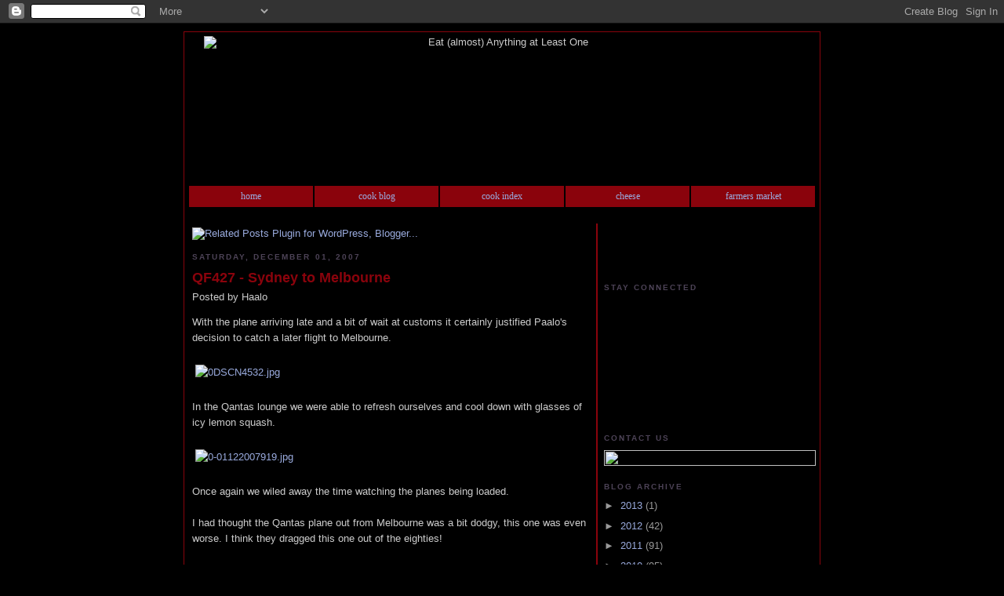

--- FILE ---
content_type: text/html; charset=UTF-8
request_url: https://www.eatalmostanything.com/2007/12/qf427-sydney-to-melbourne.html
body_size: 20816
content:
<!DOCTYPE html>
<html dir='ltr' xmlns='http://www.w3.org/1999/xhtml' xmlns:b='http://www.google.com/2005/gml/b' xmlns:data='http://www.google.com/2005/gml/data' xmlns:expr='http://www.google.com/2005/gml/expr'>
<head>
<link href='https://www.blogger.com/static/v1/widgets/2944754296-widget_css_bundle.css' rel='stylesheet' type='text/css'/>
<meta content='Zq+2UBSU6v55+zscf97cWecqKvWkr3mGl2pXOuy50Qs=' name='verify-v1'/>
<meta content='4FA8540B39CE8F1254D4BAF2DAD58271' name='msvalidate.01'/>
<META content='aef2f9018d3b7b92' name='y_key'></META>
<meta content='text/html; charset=UTF-8' http-equiv='Content-Type'/>
<meta content='blogger' name='generator'/>
<link href='https://www.eatalmostanything.com/favicon.ico' rel='icon' type='image/x-icon'/>
<link href='https://www.eatalmostanything.com/2007/12/qf427-sydney-to-melbourne.html' rel='canonical'/>
<link rel="alternate" type="application/atom+xml" title="Eat (almost) Anything at Least One - Atom" href="https://www.eatalmostanything.com/feeds/posts/default" />
<link rel="alternate" type="application/rss+xml" title="Eat (almost) Anything at Least One - RSS" href="https://www.eatalmostanything.com/feeds/posts/default?alt=rss" />
<link rel="service.post" type="application/atom+xml" title="Eat (almost) Anything at Least One - Atom" href="https://draft.blogger.com/feeds/14977951/posts/default" />

<link rel="alternate" type="application/atom+xml" title="Eat (almost) Anything at Least One - Atom" href="https://www.eatalmostanything.com/feeds/6996044197741831495/comments/default" />
<!--Can't find substitution for tag [blog.ieCssRetrofitLinks]-->
<link href='http://farm3.static.flickr.com/2318/2140271887_e261a11c01_o.jpg' rel='image_src'/>
<meta content='https://www.eatalmostanything.com/2007/12/qf427-sydney-to-melbourne.html' property='og:url'/>
<meta content='QF427 - Sydney to Melbourne' property='og:title'/>
<meta content='With the plane arriving late and a bit of wait at customs it certainly justified Paalo&#39;s decision to catch a later flight to Melbourne. In t...' property='og:description'/>
<meta content='https://lh3.googleusercontent.com/blogger_img_proxy/AEn0k_sqCzGy-_ble9rKpyxvm3rxtERKm_4-IRC5d_w5q5drf3h2mhotjfDMhim1vCQfKk-b2xroDIvDHdgigrburQLhZT4ZcUsFQNbF5gZgFzstcFejAoIsA9A1R26I_-pjcGcO=w1200-h630-p-k-no-nu' property='og:image'/>
<title>QF427 - Sydney to Melbourne | Eat (almost) Anything at Least One</title>
<style id='page-skin-1' type='text/css'><!--
/*
-----------------------------------------------
Blogger Template Style
Name:     Minima Black
Date:     26 Feb 2004
Updated by: Blogger Team
----------------------------------------------- */
/* Variable definitions
====================
<Variable name="tbbxbgcolor" description="Tab box Background Color" type="color" default="#000">
<Variable name="tbbxbrcolor" description="Tab box Border Color" type="color" default="#8A030C">
<Variable name="tbbxcolor1" description="Tab box Color 1" type="color" default="#000000">
<Variable name="tbbxcolor2" description="Tab box Color 2" type="color" default="#8A030C">
<Variable name="bgcolor" description="Page Background Color"
type="color" default="#000">
<Variable name="textcolor" description="Text Color"
type="color" default="#ccc">
<Variable name="linkcolor" description="Link Color"
type="color" default="#9ad">
<Variable name="pagetitlecolor" description="Blog Title Color"
type="color" default="#ccc">
<Variable name="descriptioncolor" description="Blog Description Color"
type="color" default="#777">
<Variable name="titlecolor" description="Post Title Color"
type="color" default="#ad9">
<Variable name="bordercolor" description="Border Color"
type="color" default="#333">
<Variable name="sidebarcolor" description="Sidebar Title Color"
type="color" default="#777">
<Variable name="sidebartextcolor" description="Sidebar Text Color"
type="color" default="#999">
<Variable name="visitedlinkcolor" description="Visited Link Color"
type="color" default="#a7a">
<Variable name="bodyfont" description="Text Font"
type="font" default="normal normal 100% 'Trebuchet MS',Trebuchet,Verdana,Sans-serif">
<Variable name="headerfont" description="Sidebar Title Font"
type="font"
default="normal bold 78% 'Trebuchet MS',Trebuchet,Arial,Verdana,Sans-serif">
<Variable name="pagetitlefont" description="Blog Title Font"
type="font"
default="normal bold 200% 'Trebuchet MS',Trebuchet,Verdana,Sans-serif">
<Variable name="descriptionfont" description="Blog Description Font"
type="font"
default="normal normal 78% 'Trebuchet MS', Trebuchet, Verdana, Sans-serif">
<Variable name="postfooterfont" description="Post Footer Font"
type="font"
default="normal normal 78% 'Trebuchet MS', Trebuchet, Arial, Verdana, Sans-serif">
<Variable name="startSide" description="Start side in blog language"
type="automatic" default="left">
<Variable name="endSide" description="End side in blog language"
type="automatic" default="right">
*/
/* Use this with templates/template-twocol.html */
<!-- body{background:#000;margin:0;color:#ccc;font:x-small "Trebuchet MS",Trebuchet,Verdana,Sans-serif;font-size:small;font-size:small;text-align:center;}
a:link{color:#9ad;text-decoration:none;}
a:visited{color:#a7a;text-decoration:none;}
a:hover{color:#8a030c;text-decoration:underline;}
a img{border-width:0;}
#header-wrapper{width:800px;}
#header-inner{background-position:center;margin-left:auto;margin-right:auto;}
#header{text-align:center;color:#ccc;}
#header h1{margin:5px 5px 0;padding:15px 20px .25em;line-height:1.2em;text-transform:uppercase;letter-spacing:.2em;font:normal bold 200% 'Trebuchet MS',Trebuchet,Verdana,Sans-serif;}
#header a{color:#ccc;text-decoration:none;}
#header a:hover{color:#ccc;}
#header .description{margin:0 5px 5px;padding:0 20px 15px;max-width:700px;text-transform:uppercase;letter-spacing:.2em;line-height:1.4em;font:normal normal 78% 'Trebuchet MS',Trebuchet,Verdana,Sans-serif;color:#777;}
#header img{margin-left:auto;margin-right:auto;}
#outer-wrapper{border:1px solid #8a030c;width:800px;margin:10px auto;padding:5px;text-align:left;font:normal normal 100% 'Trebuchet MS',Trebuchet,Verdana,Sans-serif;}
#main-wrapper{padding:5px;border-right:2px solid #8a030c;margin-top:20px;width:510px;float:left;word-wrap:break-word;overflow:hidden;}
#sidebar-wrapper{padding-left:5px;margin-top:20px;width:270px;float:right;word-wrap:break-word;overflow:hidden;}
h2{margin:1.5em 0 .75em;font:normal bold 78% 'Trebuchet MS',Trebuchet,Arial,Verdana,Sans-serif;line-height:1.4em;text-transform:uppercase;letter-spacing:.2em;color:#4d4357;}
h2.date-header{margin:1.5em 0 .5em;}
.post{margin:.5em 0 1.5em;border-bottom:0 dotted #333;border-bottom:2px solid #8a030c;padding-bottom:1.5em;}
.post h3{margin:.25em 0 0;padding:0 0 4px;font-size:140%;font-weight:normal;line-height:1.4em;color:#8a030c;}
.post h3 a,.post h3 a:visited,.post h3 strong{display:block;text-decoration:none;color:#8a030c;font-weight:bold;}
.post h3 strong,.post h3 a:hover{color:#ccc;}
.post-body{padding-top:15px;margin:0 0 .75em;line-height:1.6em;}
.post-body blockquote{line-height:1.3em;}
.post-footer{margin:.75em 0;color:#4d4357;text-transform:uppercase;letter-spacing:.1em;font:normal normal 78% 'Trebuchet MS',Trebuchet,Arial,Verdana,Sans-serif;line-height:1.4em;}
.comment-link{margin-left:.6em;}
.post img{padding:4px;border:0 solid #333;}
.post blockquote{margin:1em 20px;}
.post blockquote p{margin:.75em 0;}
#comments h4{margin:1em 0;font-weight:bold;line-height:1.4em;text-transform:uppercase;letter-spacing:.2em;color:#4d4357;}
#comments-block{margin:1em 0 1.5em;line-height:1.6em;}
#comments-block .comment-author{margin:.5em 0;}
#comments-block .comment-body{margin:.25em 0 0;}
#comments-block .comment-footer{margin:-.25em 0 2em;line-height:1.4em;text-transform:uppercase;letter-spacing:.1em;}
#comments-block .comment-body p{margin:0 0 .75em;}
.deleted-comment{font-style:italic;color:gray;}
.feed-links{clear:both;line-height:2.5em;}
#blog-pager-newer-link{float:left;}
#blog-pager-older-link{float:right;}
#blog-pager{text-align:center;}
.sidebar{color:#999;line-height:1.5em;}
.sidebar ul{list-style:none;margin:0;padding:0;}
.sidebar li{margin:0;padding-top:0;padding-right:0;padding-bottom:.25em;padding-left:15px;text-indent:-15px;line-height:1.5em;}
.sidebar .widget,.main .widget{border-bottom:0 dotted #333;margin:0 0 0em;padding:0 0 0em;}
.main .Blog{border-bottom-width:0;}
.profile-img{float:left;margin-top:0;margin-right:5px;margin-bottom:5px;margin-left:0;padding:4px;border:1px solid #333;}
.profile-data{margin:0;text-transform:uppercase;letter-spacing:.1em;font:normal normal 78% 'Trebuchet MS',Trebuchet,Arial,Verdana,Sans-serif;color:#4d4357;font-weight:bold;line-height:1.6em;}
.profile-datablock{margin:.5em 0 .5em;}
.profile-textblock{margin:.5em 0;line-height:1.6em;}
.profile-link{font:normal normal 78% 'Trebuchet MS',Trebuchet,Arial,Verdana,Sans-serif;text-transform:uppercase;letter-spacing:.1em;}
#footer{width:800px;border-top:1px solid #8a030c;clear:both;margin:0 auto;padding-top:15px;line-height:1.6em;letter-spacing:.1em;text-align:center;}
#navcontainer{background:black;margin:0 auto;padding:0;font-family:georgia,serif;text-transform:lowercase;font-size:15px;}
#navcontainer:after{content:"";display:block;line-height:1px;font-size:1px;clear:both;}
ul#navlist{list-style:none;padding:0;margin:0 auto;width:100%;font-size:.8em;}
ul#navlist li{display:block;float:left;width:20%;margin:0;padding:0;}
ul#navlist li a{display:block;width:100%;padding:.5em;border-width:1px;border-color:black;border-style:solid;text-decoration:none;background:#8a030c;}
#navcontainer>ul#navlist li a{width:auto;}
ul#navlist li a:hover,ul#navlist li#active a:hover{color:#800000;background:transparent;border-color:#aaab9c #fff #fff #ccc;}
/*--------Start::Tabber Widget By www.techtasks.blogspot.com -----------*/
#tabsidebar-wrapper{
width: 270px; /* size of the tabbed Sidebar */
float: right;
border: 1px none #000000;
}
.tabberlive .tabbertabhide {display:none;}
.tabber {display:none;}
.tabberlive {margin-top:1em;}
.tabber h2 {
border-bottom:1px solid #000000;
margin-bottom: .3em;
padding: 0;
line-height:1.2em;
}
.tabber .widget {margin-bottom: 1em;}
.tabber .widget-content {margin: 0 0px;}
ul.tabbernav{
margin:0;
padding: 8px 0;
border-bottom: 2px solid #8a030c; /Tab Menu and Content separator color */
}
ul.tabbernav li{
list-style: none;
margin: 0;
display: inline;
}
ul.tabbernav li a{
padding: 8px 0.5em;
margin-right:2px;
border: 2px solid #8a030c; /* tab Border color */
border-bottom: 1px solid #8a030c;
background: #4A4A4A; /* Tab menu background color - gray */
text-decoration: none;
}
ul.tabbernav li a:link { color:#ffffff;}
ul.tabbernav li a:visited {
color: #000000;
background: #e6e6e6; /* tab Visited color */
border-bottom: 2px solid #8a030c;
}
ul.tabbernav li a:hover{
color:#ffffff; /* tab Mouse over text color */
background: #e6e6e6	; /* tab mouse over background color */
border-color: #000000;
}
ul.tabbernav li.tabberactive a{
background-color: #e6e6e6	; /* visited tab background color */
color: #8a030c; /* visited tab text color */
font-weight:bold;
border-bottom: 0px solid #000000;
}
ul.tabbernav li.tabberactive a:hover{
color: #ffffff; /* visited tab Mouse over text color */
background: #e6e6e6	; /* visited tab Mouse over background color */
}
.tabberlive .tabbertab {
background: #000000; /*tab content - background color - black */
padding:5px;
border:2px solid #8a030c; /*tab content border color */
border-top:0;
}
.tabberlive .tabbertab h2 {display:none;}
.tabberlive .tabbertab h3 {display:none;}
/*--------End::Tabber Widget By www.techtasks.blogspot.com -----------*/

--></style>
<link href='http://www.cookalmostanything.com/eat-images/eat.png' rel='shortcut icon' type='image/x-icon'/>
<script src="//www.cookalmostanything.com/tabber/tabber.js" type="text/javascript"></script>
<link href='https://draft.blogger.com/dyn-css/authorization.css?targetBlogID=14977951&amp;zx=f3041985-752f-414f-ae63-072838f8c364' media='none' onload='if(media!=&#39;all&#39;)media=&#39;all&#39;' rel='stylesheet'/><noscript><link href='https://draft.blogger.com/dyn-css/authorization.css?targetBlogID=14977951&amp;zx=f3041985-752f-414f-ae63-072838f8c364' rel='stylesheet'/></noscript>
<meta name='google-adsense-platform-account' content='ca-host-pub-1556223355139109'/>
<meta name='google-adsense-platform-domain' content='blogspot.com'/>

</head>
<body>
<div class='navbar section' id='navbar'><div class='widget Navbar' data-version='1' id='Navbar1'><script type="text/javascript">
    function setAttributeOnload(object, attribute, val) {
      if(window.addEventListener) {
        window.addEventListener('load',
          function(){ object[attribute] = val; }, false);
      } else {
        window.attachEvent('onload', function(){ object[attribute] = val; });
      }
    }
  </script>
<div id="navbar-iframe-container"></div>
<script type="text/javascript" src="https://apis.google.com/js/platform.js"></script>
<script type="text/javascript">
      gapi.load("gapi.iframes:gapi.iframes.style.bubble", function() {
        if (gapi.iframes && gapi.iframes.getContext) {
          gapi.iframes.getContext().openChild({
              url: 'https://draft.blogger.com/navbar/14977951?po\x3d6996044197741831495\x26origin\x3dhttps://www.eatalmostanything.com',
              where: document.getElementById("navbar-iframe-container"),
              id: "navbar-iframe"
          });
        }
      });
    </script><script type="text/javascript">
(function() {
var script = document.createElement('script');
script.type = 'text/javascript';
script.src = '//pagead2.googlesyndication.com/pagead/js/google_top_exp.js';
var head = document.getElementsByTagName('head')[0];
if (head) {
head.appendChild(script);
}})();
</script>
</div></div>
<div id='outer-wrapper'><div id='wrap2'>
<!-- skip links for text browsers -->
<span id='skiplinks' style='display:none;'>
<a href='#main'>skip to main </a> |
      <a href='#sidebar'>skip to sidebar</a>
</span>
<div id='header-wrapper'>
<div class='header section' id='header'><div class='widget Header' data-version='1' id='Header1'>
<div id='header-inner'>
<a href='https://www.eatalmostanything.com/' style='display: block'>
<img alt="Eat (almost) Anything at Least One" height="190px; " id="Header1_headerimg" src="https://lh3.googleusercontent.com/blogger_img_proxy/AEn0k_t8aSrr5mYOLEee-y3EJNL3sWPRAKiwDVHunHiOR1rCbRogHXbrAiTJdK6DB_RKf-zpnx2f1uh2uT7B0tUfNXkiwJHw7lRJmfcqWw89WLSwh9ZygPMqNsatuKZ3=s0-d" style="display: block" width="760px; ">
</a>
</div>
</div></div>
</div>
<div id='content-wrapper'>
<div id='crosscol-wrapper' style='text-align:center'>
<div class='crosscol section' id='crosscol'><div class='widget HTML' data-version='1' id='HTML1'>
<div class='widget-content'>
<div id="navcontainer">
<ul id="navlist">
<li><a href="http://www.eatalmostanything.com/">Home</a></li>
<li id="active"><a id="current" href="http://cookalmostanything.blogspot.com/">Cook Blog</a></li>
<li><a href="http://index.cookalmostanything.com/">Cook Index</a></li>
<li><a href="http://cheese.cookalmostanything.com/">Cheese</a></li>
<li><a href="http://vicmarkets.blogspot.com/">Farmers Market</a></li>

</ul>
</div>
</div>
<div class='clear'></div>
</div></div>
</div>
<div id='main-wrapper'>
<div class='main section' id='main'><div class='widget HTML' data-version='1' id='HTML13'><script>
var linkwithin_site_id = 404993;
</script>
<script src="//www.linkwithin.com/widget.js"></script>
<a href="http://www.linkwithin.com/"><img src="https://lh3.googleusercontent.com/blogger_img_proxy/AEn0k_t7OAdfrphgVQyjZtah3fhkJBJCreBcpyTdbR93io7fnLh5mkLa-WNfns63xDwNCxOakOUTRGOhDLw7YFZZlPG-foGwf8uZ=s0-d" alt="Related Posts Plugin for WordPress, Blogger..." style="border: 0"></a></div><div class='widget Blog' data-version='1' id='Blog1'>
<div class='blog-posts hfeed'>

          <div class="date-outer">
        
<h2 class='date-header'><span>Saturday, December 01, 2007</span></h2>

          <div class="date-posts">
        
<div class='post-outer'>
<div class='post hentry'>
<a name='6996044197741831495'></a>
<h3 class='post-title entry-title'>
<a href='https://www.eatalmostanything.com/2007/12/qf427-sydney-to-melbourne.html'>QF427 - Sydney to Melbourne</a>
</h3>
<div class='post-header-line-1'><span class='post-author vcard'>
Posted by
<span class='fn'>Haalo</span>
</span>
</div>
<div class='post-body entry-content'>
With the plane arriving late and a bit of wait at customs it certainly justified Paalo's decision to catch a later flight to Melbourne.<br /><br /><a href="http://www.flickr.com/photos/haalo/2140271887/" title="0DSCN4532.jpg by Haalo, on Flickr"><img alt="0DSCN4532.jpg" height="533" src="https://lh3.googleusercontent.com/blogger_img_proxy/AEn0k_sqCzGy-_ble9rKpyxvm3rxtERKm_4-IRC5d_w5q5drf3h2mhotjfDMhim1vCQfKk-b2xroDIvDHdgigrburQLhZT4ZcUsFQNbF5gZgFzstcFejAoIsA9A1R26I_-pjcGcO=s0-d" width="400"></a><br /><br />In the Qantas lounge we were able to refresh ourselves and cool down with glasses of icy lemon squash.<br /><br /><a href="http://www.flickr.com/photos/haalo/2140268535/" title="0-01122007919.jpg by Haalo, on Flickr"><img alt="0-01122007919.jpg" height="300" src="https://lh3.googleusercontent.com/blogger_img_proxy/AEn0k_sCKoZU878MoO6ySeGKTL3HPIRoOToJSE5KJZjaYc0BKAgTHud6hW8sg6RYSNDsUyBCJBqRGdFvWf2qK2qiXwPzmQU1m-KKIU5fa-Ad5s2t1uabsYpcUl4yTV-oj-cJo_GU=s0-d" width="400"></a><br /><br />Once again we wiled away the time watching the planes being loaded.<br /><br />I had thought the Qantas plane out from Melbourne was a bit dodgy, this one was even worse.  I think they dragged this one out of the eighties!<br /><br />During the flight we were served a snack<br /><br /><a href="http://www.flickr.com/photos/haalo/2140271991/" title="0DSCN4533.jpg by Haalo, on Flickr"><img alt="0DSCN4533.jpg" height="300" src="https://lh3.googleusercontent.com/blogger_img_proxy/AEn0k_tgzMnC36-_qlp_qyRN7wtXeq9Pwdg9rk_bH0RMlSd69NzU6gRqxwqLSUybtuyT8bT1cBn4TOq8J8zeX8qqLwi4Tw0Ts2km1lVuFP9ONLI9hDRHROs7Zbp_TvLN-jdzDr5L6g=s0-d" width="400"></a><br /><br />we proved to be surprisingly good considering the absimal breakfast on JAL.<br /><br /><a href="http://www.flickr.com/photos/haalo/2141059490/" title="0DSCN4534.jpg by Haalo, on Flickr"><img alt="0DSCN4534.jpg" height="300" src="https://lh3.googleusercontent.com/blogger_img_proxy/AEn0k_tBjwz3-zPlbePvw8kClhslgJd0PU_HI2cZlu9poHwBGCQF9AO4iP3uuJP2IYFHgb3rMwYbGKVRPNBmlIsldRH64OTWji6zdORQmJW51RCoJlT1Ut5ADU6ZypTYG4Kl0w8lFA=s0-d" width="400"></a><br /><br />We were served an asparagus tart with assorted roasted vegetables<br /><br /><a href="http://www.flickr.com/photos/haalo/2141059588/" title="0DSCN4535.jpg by Haalo, on Flickr"><img alt="0DSCN4535.jpg" height="300" src="https://lh3.googleusercontent.com/blogger_img_proxy/AEn0k_umuPFU4vbYggQVQZQenx6ap3yhsVgGQugiuazqpHP7KgpdaAHG3F8RXmvZKciA0z_-bnRnYaPkeZUqnR8QAEVe45zqD29tyH7KvsE3ELt-Ce4BX9_Yuc7Wsojn6gw3wVF4wQ=s0-d" width="400"></a><br /><br />a tiny fruit salad<br /><br /><a href="http://www.flickr.com/photos/haalo/2141059686/" title="0DSCN4536.jpg by Haalo, on Flickr"><img alt="0DSCN4536.jpg" height="300" src="https://lh3.googleusercontent.com/blogger_img_proxy/AEn0k_vILA6QQt1AMpahLqOj73UMqkwW_OAtNwQD-YMgT5quGUNVlGZ5_28WFgAikT5F0fRQGbTcjtagwe8XsViimv6qzCJNH0D0sDTq0BPgBk4Fg33sf6SVFWs9EbtSXVguHrnOdw=s0-d" width="400"></a><br /><br />and an apricot danish.<br /><br />It was a battle to finish the dish before they were taken away. It's the problem with the flight between Melbourne and Sydney, it seems as soon as they give you your plate, the plane starts its descent and they rush around trying to put everything away before they land.<br /><br />As seems the norm, we arrived late into Melbourne. Luckily we booked a driver and he was patiently waiting for us. Unfortunately the baggage handlers were having a go slow so it took a good 15 minutes or more before our luggage finally arrived.<br /><br />With that we were off and finally heading home.
<div style='clear: both;'></div>
</div>
<div class='post-footer'>
<div class='post-footer-line post-footer-line-1'><span class='post-comment-link'>
</span>
<span class='post-icons'>
<span class='item-action'>
<a href='https://draft.blogger.com/email-post/14977951/6996044197741831495' title='Email Post'>
<img alt="" class="icon-action" height="13" src="//www.blogger.com/img/icon18_email.gif" width="18">
</a>
</span>
<span class='item-control blog-admin pid-1532803121'>
<a href='https://draft.blogger.com/post-edit.g?blogID=14977951&postID=6996044197741831495&from=pencil' title='Edit Post'>
<img alt='' class='icon-action' height='18' src='https://resources.blogblog.com/img/icon18_edit_allbkg.gif' width='18'/>
</a>
</span>
</span>
<span class='post-backlinks post-comment-link'>
</span>
</div>
<div class='post-footer-line post-footer-line-2'><span class='post-labels'>
Labels:
<a href='https://www.eatalmostanything.com/search/label/Travel%20-%20Plane' rel='tag'>Travel - Plane</a>
</span>
</div>
<div class='post-footer-line post-footer-line-3'><span class='post-location'>
</span>
</div>
<div id='subscribe'>
<h5>Enjoy it - Subscribe or Share it!</h5>
<a href='http://www.ifeedreaders.com/subscribe.php?thefeed=http://feeds2.feedburner.com/eatalmostanything&" target="_blank"' title='Subscribe via RSS'><img alt="Subscribe via RSS" height="32" src="https://lh3.googleusercontent.com/blogger_img_proxy/AEn0k_t3SeRguW2A1etd51065fra6fBUJBZrO41fo15RrvWjBOiczE30rGMznlJ_DLOsmqabfdAl7y0h8ckIBBaS90K6iXvJ-sbTGbQlrK2P3RAvbkjRLA=s0-d" width="25"></a>
<a href='http://feedburner.google.com/fb/a/mailverify?uri=Eatalmostanything&loc=en_US' title='Subscribe via Email'><img alt="Subscribe via Email" height="32" src="https://lh3.googleusercontent.com/blogger_img_proxy/AEn0k_vJzyWYa8u0iRjo1Dj1r2pxuJ_HuZ59T2Ku9V5FlTgCOw--jsYKsfNT2XOp2WUEHiNAtmaimxbiDzbSgffLxDjTQ-Q2S0iaacxvnmy0bU9_FOWsMuj0Pg=s0-d" width="25"></a>
<a href='http://del.icio.us/post?url=https://www.eatalmostanything.com/2007/12/qf427-sydney-to-melbourne.html&title=QF427 - Sydney to Melbourne' target='_blank' title='Bookmark with Delicious'><img height="32" src="https://lh3.googleusercontent.com/blogger_img_proxy/AEn0k_sI5yWd3C5DhjEqJAbL0WBUSiTqSB2XPudezereg9GHWVarQ04gRjFVM8Xw4bKExGzrgCFAGeLyAGQ7mYMZiSXJL7LK8B16XmQ84U1daNTF1IiHDjD7A76HICA=s0-d" width="25"></a>
<a href='http://digg.com/submit?url=https://www.eatalmostanything.com/2007/12/qf427-sydney-to-melbourne.html&title=QF427 - Sydney to Melbourne' target='_blank' title='Digg it'><img height="32" src="https://lh3.googleusercontent.com/blogger_img_proxy/AEn0k_sM7kcAY5edfGY_oJ2ddb4SR2WeDeIvAOyxOAeMDZbUUIlROGzn-FwXh5RPwWnICJEN59J3-HJDKbhEnImjE87yIwb2G9DJvPPzOHBOz-cGyMijWsu8=s0-d" width="25"></a>
<a href='http://www.facebook.com/share.php?u=https://www.eatalmostanything.com/2007/12/qf427-sydney-to-melbourne.html&title=QF427 - Sydney to Melbourne' target='_blank' title='Facebook'><img height="32" src="https://lh3.googleusercontent.com/blogger_img_proxy/AEn0k_u7DHhCh1PEqyhjiP6hPmKmnO7BbLttY5YezerLh2kZL2dKHNtX_vX0MzjMhijQNSQnieoS9dwJx7-hazdhR-0D3qbc_Rwhclz0kUlMjvUutAzKbBRgOkqi=s0-d" width="25"></a>
<a href='http://www.stumbleupon.com/submit?url=https://www.eatalmostanything.com/2007/12/qf427-sydney-to-melbourne.html&title=QF427 - Sydney to Melbourne' target='_blank' title='Stumble it'><img height="32" src="https://lh3.googleusercontent.com/blogger_img_proxy/AEn0k_s7JFY_L6KJ4mssHwZWNLveZ9pGhx7Oqg8yKD-711mrUHCE8SoFQtZa73FjMAxma1tx5ZZIqYIbxRXSi_tJn05wLPA8J3ZbZ0WSEj92JgWWyKWalJwdXU8iGX6lBQ=s0-d" width="25"></a>
<a href='http://twitthis.com/twit?url=https://www.eatalmostanything.com/2007/12/qf427-sydney-to-melbourne.html' target='_blank' title='Twit This'><img alt="Twit This" height="32" src="https://lh3.googleusercontent.com/blogger_img_proxy/AEn0k_sUSqmXvJkFQh6GXkaUknln00tEX8eW-gsR2qo6KrCJE0pau4XVTsmdHUmnpX8X5tcOtTGkjzi3acTAr8XYGErDKzcqgYZPOmQ8Ln4rPiY2Nk-GzBebrTs=s0-d" width="25"></a>
<a href='http://buzz.yahoo.com/buzz?url=https://www.eatalmostanything.com/2007/12/qf427-sydney-to-melbourne.html&title=QF427 - Sydney to Melbourne' target='_blank' title='Buzz it'><img alt="Buzz it" height="32" src="https://lh3.googleusercontent.com/blogger_img_proxy/AEn0k_sSQx8qPpQ78SGCBbtqlOwgiJi9g5U58AusPSWmgWwZgBz1CJqg0Ya3lquEgHcVXmnC9vMID7BwsGqstZgANW3E0ZJKPanU954N3cnVbf25Soqti6gQ=s0-d" width="25"></a>
<a href='http://www.addtoany.com/share_save' title='Add to Any Social Bookmark'><img alt="Add to Any" border="0" height="32" src="https://lh3.googleusercontent.com/blogger_img_proxy/AEn0k_vbykOGre6rfbMBD0G_VX9cHTU-xjA4MrQufwptmS6PjD7we38Ylj7WIulzkmWjOqK24MZ_olt-Ueo1rOrd13TXm1vg37z-z-eqwQhDIFQ8XBTI9oFu9bEw=s0-d" width="25"></a>
</div>
</div>
</div>
<div class='comments' id='comments'>
<a name='comments'></a>
<h4>
0
comments:
        
</h4>
<dl class='' id='comments-block'>
</dl>
<p class='comment-footer'>
<div class='comment-form'>
<a name='comment-form'></a>
<h4 id='comment-post-message'>Post a Comment</h4>
<p>We appreciate your comments however spam, abusive or libelous comments will be removed.</p>
<a href='https://draft.blogger.com/comment/frame/14977951?po=6996044197741831495&hl=en-GB&saa=85391&origin=https://www.eatalmostanything.com' id='comment-editor-src'></a>
<iframe allowtransparency='true' class='blogger-iframe-colorize blogger-comment-from-post' frameborder='0' height='410px' id='comment-editor' name='comment-editor' src='' width='100%'></iframe>
<script src='https://www.blogger.com/static/v1/jsbin/2830521187-comment_from_post_iframe.js' type='text/javascript'></script>
<script type='text/javascript'>
      BLOG_CMT_createIframe('https://draft.blogger.com/rpc_relay.html');
    </script>
</div>
</p>
<div id='backlinks-container'>
<div id='Blog1_backlinks-container'>
</div>
</div>
</div>
</div>

        </div></div>
      
</div>
<div class='blog-pager' id='blog-pager'>
<span id='blog-pager-newer-link'>
<a class='blog-pager-newer-link' href='https://www.eatalmostanything.com/2007/12/lunch-fenix.html' id='Blog1_blog-pager-newer-link' title='Newer Post'>Newer Post</a>
</span>
<span id='blog-pager-older-link'>
<a class='blog-pager-older-link' href='https://www.eatalmostanything.com/2007/11/jl771-tokyo-narita-to-sydney.html' id='Blog1_blog-pager-older-link' title='Older Post'>Older Post</a>
</span>
<a class='home-link' href='https://www.eatalmostanything.com/'>Home</a>
</div>
<div class='clear'></div>
<div class='post-feeds'>
<div class='feed-links'>
Subscribe to:
<a class='feed-link' href='https://www.eatalmostanything.com/feeds/6996044197741831495/comments/default' target='_blank' type='application/atom+xml'>Post Comments (Atom)</a>
</div>
</div>
</div></div>
</div>
<div id='sidebar-wrapper'>
<div id='tabsidebar-wrapper'>
<div class='tabber' id='tab4'>
<div class='tabbertab'>
<div class='sidebar section' id='tabbertab99'><div class='widget HTML' data-version='1' id='HTML10'>
<h2 class='title'>Translate</h2>
<div class='widget-content'>
<center><table>
<tr>
<td><a href="javascript:var t=((window.getSelection&&window.getSelection())||(document.getSelection&&document.getSelection())||(document.selection &&document.selection.createRange&&document.selection.createRange().text));var e=(document.charset||document.characterSet);if(t!=''){location.href='http://translate.google.com/translate_t?text='+t+'&hl=en&langpair=en|fr&tbb=1&ie='+e;}else{location.href='http://translate.google.com/translate?u='+escape(location.href)+'&hl=en&langpair=en|fr&tbb=1&ie='+e;};"><img title="french" width="50" height="50" src="https://lh3.googleusercontent.com/blogger_img_proxy/AEn0k_vOeIwvYx_jCVppAeuInRnfZIn3E-DT_7m0BeV9fdK5OtLti6fPCb-CESD6V6ZfrzEacaEvOND5rh6O4v80W5rPeHN9LPBtEmUp8QuotW0-tCXuFPOzgDnu=s0-d"></a></td>
<td><a href="javascript:var t=((window.getSelection&&window.getSelection())||(document.getSelection&&document.getSelection())||(document.selection &&document.selection.createRange&&document.selection.createRange().text));var e=(document.charset||document.characterSet);if(t!=''){location.href='http://translate.google.com/translate_t?text='+t+'&hl=en&langpair=en|de&tbb=1&ie='+e;}else{location.href='http://translate.google.com/translate?u='+escape(location.href)+'&hl=en&langpair=en|de&tbb=1&ie='+e;};">
<img title="german" width="50" height="50" src="https://lh3.googleusercontent.com/blogger_img_proxy/AEn0k_uUagXNKYj6k-aQ-eiVEcpWBWz4XD0RVv7yqdgkrbGjczTS9TxEAqD0iA76Cv1VoZ9cPo03sUdv4C7IEgJgYySmS5bxgjBJAVp8UgJOkRcoQFv3pdMsaN3E=s0-d"></a></td>
<td><a href="javascript:var t=((window.getSelection&&window.getSelection())||(document.getSelection&&document.getSelection())||(document.selection &&document.selection.createRange&&document.selection.createRange().text));var e=(document.charset||document.characterSet);if(t!=''){location.href='http://translate.google.com/translate_t?text='+t+'&hl=en&langpair=en|it&tbb=1&ie='+e;}else{location.href='http://translate.google.com/translate?u='+escape(location.href)+'&hl=en&langpair=en|it&tbb=1&ie='+e;};">
<img title="italian" width="50" height="50" src="https://lh3.googleusercontent.com/blogger_img_proxy/AEn0k_vLAw4t3GSwX_rTuKtujnAJ3PjsqVRrC0pcNqDksnupNEaN_rUcK3BOMDKsL21G_ChwQkHQ2RU9hxy1C7W00M-l_FnwDB6zJPVHGhAJVzcp3gPfMmFSlg=s0-d"></a></td>
</tr>
<tr>
<td><a href="javascript:var t=((window.getSelection&&window.getSelection())||(document.getSelection&&document.getSelection())||(document.selection &&document.selection.createRange&&document.selection.createRange().text));var e=(document.charset||document.characterSet);if(t!=''){location.href='http://translate.google.com/translate_t?text='+t+'&hl=en&langpair=en|ja&tbb=1&ie='+e;}else{location.href='http://translate.google.com/translate?u='+escape(location.href)+'&hl=en&langpair=en|ja&tbb=1&ie='+e;};">
<img title="japanese" width="50" height="50" src="https://lh3.googleusercontent.com/blogger_img_proxy/AEn0k_tUBCj5bWVQkRwuyxb3HmSqZMS_38EHe1EkrBeE_wBnJDYadmklEIpJaDMDE7DDSg6mMgQR1fYB1mruw7zaqcFdz-FDl1OlX5OFp0XXW_fh3T2cfFBYZQ=s0-d"></a></td>
<td><a href="javascript:var t=((window.getSelection&&window.getSelection())||(document.getSelection&&document.getSelection())||(document.selection &&document.selection.createRange&&document.selection.createRange().text));var e=(document.charset||document.characterSet);if(t!=''){location.href='http://translate.google.com/translate_t?text='+t+'&hl=en&langpair=en|pt&tbb=1&ie='+e;}else{location.href='http://translate.google.com/translate?u='+escape(location.href)+'&hl=en&langpair=en|pt&tbb=1&ie='+e;};">
<img title="portugese" width="50" height="50" src="https://lh3.googleusercontent.com/blogger_img_proxy/AEn0k_uL3FC0ihlLSzjWGy-wsIZzIVNCaI6EGcxLFLVaZROVPmAtVj0ff4LeR-J92Dt10aiIA4KAcMJSEfqsGZioLjL2UQT20q34zZomKVFI3pUEm4CxTXoWcMN16A=s0-d"></a></td>
<td><a href="javascript:var t=((window.getSelection&&window.getSelection())||(document.getSelection&&document.getSelection())||(document.selection &&document.selection.createRange&&document.selection.createRange().text));var e=(document.charset||document.characterSet);if(t!=''){location.href='http://translate.google.com/translate_t?text='+t+'&hl=en&langpair=en|es&tbb=1&ie='+e;}else{location.href='http://translate.google.com/translate?u='+escape(location.href)+'&hl=en&langpair=en|es&tbb=1&ie='+e;};">
<img title="spanish" width="50" height="50" src="https://lh3.googleusercontent.com/blogger_img_proxy/AEn0k_vFh-GZhDxqwDUvOdvoCdPfzJdCxDCc24zMJrLXvP5XRDZNcB6ILQ7UynQu9PBo_VwZyClGSmB4Y9EmDaPvwu6aNRtoH2B2OuIOGoBWzvji5WXClkWPhPQ=s0-d"></a></td></tr></table></center>
</div>
<div class='clear'></div>
</div></div>
</div>
</div></div><!-- End the tabsidebar-wrapper-->
<div class='clear'>&#160;</div>
<div id='tabsidebar-wrapper'>
<div class='tabber' id='tab1'>
<div class='tabbertab'>
<div class='sidebar section' id='tabbertab1'><div class='widget HTML' data-version='1' id='HTML6'>
<h2 class='title'>Subscribe</h2>
<div class='widget-content'>
<form action="http://feedburner.google.com/fb/a/mailverify" style="border:1px solid #ccc;padding:3px;text-align:center;" target="popupwindow" method="post" onsubmit="window.open('http://feedburner.google.com/fb/a/mailverify?uri=Eatalmostanything', 'popupwindow', 'scrollbars=yes,width=550,height=520');return true"><p>Enter your email address:</p><p><input style="width:140px" name="email" type="text" /></p><input value="Eatalmostanything" name="uri" type="hidden" /><input value="en_US" name="loc" type="hidden" /><input value="Subscribe" type="submit" /><p>Delivered by <a href="http://feedburner.google.com" target="_blank">FeedBurner</a></p></form>

<table border="0">
<tr>
<td><a href="http://www.ifeedreaders.com/subscribe.php?thefeed=http://feeds.feedburner.com/eatalmostanything&">
<img border="" alt="Subscribe" width="124" height="32" src="https://lh3.googleusercontent.com/blogger_img_proxy/AEn0k_t8gxLEl6jdOfqQ07aeYGlodsp9j4yriWEVWxW0jtJt6mWY1nAB9OilO6-j1Tdj9htz-V0oZKX55qUiErLHHrEjtPiCdQ_gxZKRKAVyK4SD384Jm73qLDirdVFrZg=s0-d" 0="" title="Click for Subscription Options"></a></td>
<td><a href="http://www.ifeedreaders.com/bookmark.php?theurl=http://eatalmostanything.blogspot.com&thetitle=Eat (almost) Anything&"><img border="" alt="Social Bookmark" width="124" height="32" src="https://lh3.googleusercontent.com/blogger_img_proxy/AEn0k_sPdVsBGYZ_JQzQmqcVvSqETkndFWhDR1j1gyD2NicdJ1apyP_Mglz5QhpBzchgIuEMWym8wKLUGt0Mntu5Ipsd3IB4FHuvsWunAhUaf9WdrWG8LIFuAzsaSZsi_A=s0-d" 0="" title="Click for Social Bookmark Options"></a></td>
</tr>
</table>


<table border="0">
<tr>
<td><a href="http://twitter.com/paaloeats" target="_blank"><img border="0" alt="Follow Paalo on Twitter" width="124" height="103" src="https://lh3.googleusercontent.com/blogger_img_proxy/AEn0k_sWu8vxDRrgmB6WOLNXVZAoa25zpIgI0CbKKyUCyKkGfUukB2mHrYFG_K0AzJAEh_sKoUTp_vBJcPU1eg0Q5DGkHJO9Ui6TMfCdlUJx41xtED9K3n7pHymlB6prS-_O6fI=s0-d"></a></td>
<td><a href="http://twitter.com/Haalo" target="_blank"><img border="0" width="124" height="103" alt="Follow Haalo on Twitter" src="https://lh3.googleusercontent.com/blogger_img_proxy/AEn0k_uORP-Yq_2KNIMQmYZ1CEzkLk_z_5QRrelIoC0_jBbkXAgxlbuOwIf-_gmRgMAgLQDi9lsUfH8sg-4M4BZvWYBmebb8c9QXJJzV3rl0LPK1rZF8WaTj8bXYMx7YtLpaJ4A=s0-d"></a></td>
</tr>
</table>
</div>
<div class='clear'></div>
</div></div>
</div>
<div class='tabbertab'>
<div class='sidebar section' id='tabbertab2'><div class='widget Feed' data-version='1' id='Feed4'>
<h2>Comments</h2>
<div class='widget-content' id='Feed4_feedItemListDisplay'>
<span style='filter: alpha(25); opacity: 0.25;'>
<a href='http://www.eatalmostanything.com/feeds/comments/default'>Loading...</a>
</span>
</div>
<div class='clear'></div>
</div></div>
</div>
<div class='tabbertab'>
<div class='sidebar section' id='tabbertab3'><div class='widget BlogArchive' data-version='1' id='BlogArchive1'>
<h2>Archive</h2>
<div class='widget-content'>
<div id='ArchiveList'>
<div id='BlogArchive1_ArchiveList'>
<ul class='hierarchy'>
<li class='archivedate collapsed'>
<a class='toggle' href='javascript:void(0)'>
<span class='zippy'>

        &#9658;&#160;
      
</span>
</a>
<a class='post-count-link' href='https://www.eatalmostanything.com/2013/'>
2013
</a>
<span class='post-count' dir='ltr'>(1)</span>
<ul class='hierarchy'>
<li class='archivedate collapsed'>
<a class='toggle' href='javascript:void(0)'>
<span class='zippy'>

        &#9658;&#160;
      
</span>
</a>
<a class='post-count-link' href='https://www.eatalmostanything.com/2013/11/'>
November
</a>
<span class='post-count' dir='ltr'>(1)</span>
</li>
</ul>
</li>
</ul>
<ul class='hierarchy'>
<li class='archivedate collapsed'>
<a class='toggle' href='javascript:void(0)'>
<span class='zippy'>

        &#9658;&#160;
      
</span>
</a>
<a class='post-count-link' href='https://www.eatalmostanything.com/2012/'>
2012
</a>
<span class='post-count' dir='ltr'>(42)</span>
<ul class='hierarchy'>
<li class='archivedate collapsed'>
<a class='toggle' href='javascript:void(0)'>
<span class='zippy'>

        &#9658;&#160;
      
</span>
</a>
<a class='post-count-link' href='https://www.eatalmostanything.com/2012/10/'>
October
</a>
<span class='post-count' dir='ltr'>(16)</span>
</li>
</ul>
<ul class='hierarchy'>
<li class='archivedate collapsed'>
<a class='toggle' href='javascript:void(0)'>
<span class='zippy'>

        &#9658;&#160;
      
</span>
</a>
<a class='post-count-link' href='https://www.eatalmostanything.com/2012/09/'>
September
</a>
<span class='post-count' dir='ltr'>(26)</span>
</li>
</ul>
</li>
</ul>
<ul class='hierarchy'>
<li class='archivedate collapsed'>
<a class='toggle' href='javascript:void(0)'>
<span class='zippy'>

        &#9658;&#160;
      
</span>
</a>
<a class='post-count-link' href='https://www.eatalmostanything.com/2011/'>
2011
</a>
<span class='post-count' dir='ltr'>(91)</span>
<ul class='hierarchy'>
<li class='archivedate collapsed'>
<a class='toggle' href='javascript:void(0)'>
<span class='zippy'>

        &#9658;&#160;
      
</span>
</a>
<a class='post-count-link' href='https://www.eatalmostanything.com/2011/09/'>
September
</a>
<span class='post-count' dir='ltr'>(53)</span>
</li>
</ul>
<ul class='hierarchy'>
<li class='archivedate collapsed'>
<a class='toggle' href='javascript:void(0)'>
<span class='zippy'>

        &#9658;&#160;
      
</span>
</a>
<a class='post-count-link' href='https://www.eatalmostanything.com/2011/08/'>
August
</a>
<span class='post-count' dir='ltr'>(1)</span>
</li>
</ul>
<ul class='hierarchy'>
<li class='archivedate collapsed'>
<a class='toggle' href='javascript:void(0)'>
<span class='zippy'>

        &#9658;&#160;
      
</span>
</a>
<a class='post-count-link' href='https://www.eatalmostanything.com/2011/07/'>
July
</a>
<span class='post-count' dir='ltr'>(1)</span>
</li>
</ul>
<ul class='hierarchy'>
<li class='archivedate collapsed'>
<a class='toggle' href='javascript:void(0)'>
<span class='zippy'>

        &#9658;&#160;
      
</span>
</a>
<a class='post-count-link' href='https://www.eatalmostanything.com/2011/06/'>
June
</a>
<span class='post-count' dir='ltr'>(6)</span>
</li>
</ul>
<ul class='hierarchy'>
<li class='archivedate collapsed'>
<a class='toggle' href='javascript:void(0)'>
<span class='zippy'>

        &#9658;&#160;
      
</span>
</a>
<a class='post-count-link' href='https://www.eatalmostanything.com/2011/05/'>
May
</a>
<span class='post-count' dir='ltr'>(6)</span>
</li>
</ul>
<ul class='hierarchy'>
<li class='archivedate collapsed'>
<a class='toggle' href='javascript:void(0)'>
<span class='zippy'>

        &#9658;&#160;
      
</span>
</a>
<a class='post-count-link' href='https://www.eatalmostanything.com/2011/04/'>
April
</a>
<span class='post-count' dir='ltr'>(4)</span>
</li>
</ul>
<ul class='hierarchy'>
<li class='archivedate collapsed'>
<a class='toggle' href='javascript:void(0)'>
<span class='zippy'>

        &#9658;&#160;
      
</span>
</a>
<a class='post-count-link' href='https://www.eatalmostanything.com/2011/03/'>
March
</a>
<span class='post-count' dir='ltr'>(4)</span>
</li>
</ul>
<ul class='hierarchy'>
<li class='archivedate collapsed'>
<a class='toggle' href='javascript:void(0)'>
<span class='zippy'>

        &#9658;&#160;
      
</span>
</a>
<a class='post-count-link' href='https://www.eatalmostanything.com/2011/02/'>
February
</a>
<span class='post-count' dir='ltr'>(6)</span>
</li>
</ul>
<ul class='hierarchy'>
<li class='archivedate collapsed'>
<a class='toggle' href='javascript:void(0)'>
<span class='zippy'>

        &#9658;&#160;
      
</span>
</a>
<a class='post-count-link' href='https://www.eatalmostanything.com/2011/01/'>
January
</a>
<span class='post-count' dir='ltr'>(10)</span>
</li>
</ul>
</li>
</ul>
<ul class='hierarchy'>
<li class='archivedate collapsed'>
<a class='toggle' href='javascript:void(0)'>
<span class='zippy'>

        &#9658;&#160;
      
</span>
</a>
<a class='post-count-link' href='https://www.eatalmostanything.com/2010/'>
2010
</a>
<span class='post-count' dir='ltr'>(95)</span>
<ul class='hierarchy'>
<li class='archivedate collapsed'>
<a class='toggle' href='javascript:void(0)'>
<span class='zippy'>

        &#9658;&#160;
      
</span>
</a>
<a class='post-count-link' href='https://www.eatalmostanything.com/2010/12/'>
December
</a>
<span class='post-count' dir='ltr'>(13)</span>
</li>
</ul>
<ul class='hierarchy'>
<li class='archivedate collapsed'>
<a class='toggle' href='javascript:void(0)'>
<span class='zippy'>

        &#9658;&#160;
      
</span>
</a>
<a class='post-count-link' href='https://www.eatalmostanything.com/2010/11/'>
November
</a>
<span class='post-count' dir='ltr'>(6)</span>
</li>
</ul>
<ul class='hierarchy'>
<li class='archivedate collapsed'>
<a class='toggle' href='javascript:void(0)'>
<span class='zippy'>

        &#9658;&#160;
      
</span>
</a>
<a class='post-count-link' href='https://www.eatalmostanything.com/2010/10/'>
October
</a>
<span class='post-count' dir='ltr'>(7)</span>
</li>
</ul>
<ul class='hierarchy'>
<li class='archivedate collapsed'>
<a class='toggle' href='javascript:void(0)'>
<span class='zippy'>

        &#9658;&#160;
      
</span>
</a>
<a class='post-count-link' href='https://www.eatalmostanything.com/2010/09/'>
September
</a>
<span class='post-count' dir='ltr'>(8)</span>
</li>
</ul>
<ul class='hierarchy'>
<li class='archivedate collapsed'>
<a class='toggle' href='javascript:void(0)'>
<span class='zippy'>

        &#9658;&#160;
      
</span>
</a>
<a class='post-count-link' href='https://www.eatalmostanything.com/2010/08/'>
August
</a>
<span class='post-count' dir='ltr'>(10)</span>
</li>
</ul>
<ul class='hierarchy'>
<li class='archivedate collapsed'>
<a class='toggle' href='javascript:void(0)'>
<span class='zippy'>

        &#9658;&#160;
      
</span>
</a>
<a class='post-count-link' href='https://www.eatalmostanything.com/2010/07/'>
July
</a>
<span class='post-count' dir='ltr'>(6)</span>
</li>
</ul>
<ul class='hierarchy'>
<li class='archivedate collapsed'>
<a class='toggle' href='javascript:void(0)'>
<span class='zippy'>

        &#9658;&#160;
      
</span>
</a>
<a class='post-count-link' href='https://www.eatalmostanything.com/2010/06/'>
June
</a>
<span class='post-count' dir='ltr'>(5)</span>
</li>
</ul>
<ul class='hierarchy'>
<li class='archivedate collapsed'>
<a class='toggle' href='javascript:void(0)'>
<span class='zippy'>

        &#9658;&#160;
      
</span>
</a>
<a class='post-count-link' href='https://www.eatalmostanything.com/2010/05/'>
May
</a>
<span class='post-count' dir='ltr'>(4)</span>
</li>
</ul>
<ul class='hierarchy'>
<li class='archivedate collapsed'>
<a class='toggle' href='javascript:void(0)'>
<span class='zippy'>

        &#9658;&#160;
      
</span>
</a>
<a class='post-count-link' href='https://www.eatalmostanything.com/2010/04/'>
April
</a>
<span class='post-count' dir='ltr'>(6)</span>
</li>
</ul>
<ul class='hierarchy'>
<li class='archivedate collapsed'>
<a class='toggle' href='javascript:void(0)'>
<span class='zippy'>

        &#9658;&#160;
      
</span>
</a>
<a class='post-count-link' href='https://www.eatalmostanything.com/2010/03/'>
March
</a>
<span class='post-count' dir='ltr'>(9)</span>
</li>
</ul>
<ul class='hierarchy'>
<li class='archivedate collapsed'>
<a class='toggle' href='javascript:void(0)'>
<span class='zippy'>

        &#9658;&#160;
      
</span>
</a>
<a class='post-count-link' href='https://www.eatalmostanything.com/2010/02/'>
February
</a>
<span class='post-count' dir='ltr'>(7)</span>
</li>
</ul>
<ul class='hierarchy'>
<li class='archivedate collapsed'>
<a class='toggle' href='javascript:void(0)'>
<span class='zippy'>

        &#9658;&#160;
      
</span>
</a>
<a class='post-count-link' href='https://www.eatalmostanything.com/2010/01/'>
January
</a>
<span class='post-count' dir='ltr'>(14)</span>
</li>
</ul>
</li>
</ul>
<ul class='hierarchy'>
<li class='archivedate collapsed'>
<a class='toggle' href='javascript:void(0)'>
<span class='zippy'>

        &#9658;&#160;
      
</span>
</a>
<a class='post-count-link' href='https://www.eatalmostanything.com/2009/'>
2009
</a>
<span class='post-count' dir='ltr'>(91)</span>
<ul class='hierarchy'>
<li class='archivedate collapsed'>
<a class='toggle' href='javascript:void(0)'>
<span class='zippy'>

        &#9658;&#160;
      
</span>
</a>
<a class='post-count-link' href='https://www.eatalmostanything.com/2009/12/'>
December
</a>
<span class='post-count' dir='ltr'>(6)</span>
</li>
</ul>
<ul class='hierarchy'>
<li class='archivedate collapsed'>
<a class='toggle' href='javascript:void(0)'>
<span class='zippy'>

        &#9658;&#160;
      
</span>
</a>
<a class='post-count-link' href='https://www.eatalmostanything.com/2009/11/'>
November
</a>
<span class='post-count' dir='ltr'>(5)</span>
</li>
</ul>
<ul class='hierarchy'>
<li class='archivedate collapsed'>
<a class='toggle' href='javascript:void(0)'>
<span class='zippy'>

        &#9658;&#160;
      
</span>
</a>
<a class='post-count-link' href='https://www.eatalmostanything.com/2009/10/'>
October
</a>
<span class='post-count' dir='ltr'>(11)</span>
</li>
</ul>
<ul class='hierarchy'>
<li class='archivedate collapsed'>
<a class='toggle' href='javascript:void(0)'>
<span class='zippy'>

        &#9658;&#160;
      
</span>
</a>
<a class='post-count-link' href='https://www.eatalmostanything.com/2009/09/'>
September
</a>
<span class='post-count' dir='ltr'>(10)</span>
</li>
</ul>
<ul class='hierarchy'>
<li class='archivedate collapsed'>
<a class='toggle' href='javascript:void(0)'>
<span class='zippy'>

        &#9658;&#160;
      
</span>
</a>
<a class='post-count-link' href='https://www.eatalmostanything.com/2009/08/'>
August
</a>
<span class='post-count' dir='ltr'>(4)</span>
</li>
</ul>
<ul class='hierarchy'>
<li class='archivedate collapsed'>
<a class='toggle' href='javascript:void(0)'>
<span class='zippy'>

        &#9658;&#160;
      
</span>
</a>
<a class='post-count-link' href='https://www.eatalmostanything.com/2009/07/'>
July
</a>
<span class='post-count' dir='ltr'>(11)</span>
</li>
</ul>
<ul class='hierarchy'>
<li class='archivedate collapsed'>
<a class='toggle' href='javascript:void(0)'>
<span class='zippy'>

        &#9658;&#160;
      
</span>
</a>
<a class='post-count-link' href='https://www.eatalmostanything.com/2009/06/'>
June
</a>
<span class='post-count' dir='ltr'>(4)</span>
</li>
</ul>
<ul class='hierarchy'>
<li class='archivedate collapsed'>
<a class='toggle' href='javascript:void(0)'>
<span class='zippy'>

        &#9658;&#160;
      
</span>
</a>
<a class='post-count-link' href='https://www.eatalmostanything.com/2009/05/'>
May
</a>
<span class='post-count' dir='ltr'>(8)</span>
</li>
</ul>
<ul class='hierarchy'>
<li class='archivedate collapsed'>
<a class='toggle' href='javascript:void(0)'>
<span class='zippy'>

        &#9658;&#160;
      
</span>
</a>
<a class='post-count-link' href='https://www.eatalmostanything.com/2009/04/'>
April
</a>
<span class='post-count' dir='ltr'>(6)</span>
</li>
</ul>
<ul class='hierarchy'>
<li class='archivedate collapsed'>
<a class='toggle' href='javascript:void(0)'>
<span class='zippy'>

        &#9658;&#160;
      
</span>
</a>
<a class='post-count-link' href='https://www.eatalmostanything.com/2009/03/'>
March
</a>
<span class='post-count' dir='ltr'>(7)</span>
</li>
</ul>
<ul class='hierarchy'>
<li class='archivedate collapsed'>
<a class='toggle' href='javascript:void(0)'>
<span class='zippy'>

        &#9658;&#160;
      
</span>
</a>
<a class='post-count-link' href='https://www.eatalmostanything.com/2009/02/'>
February
</a>
<span class='post-count' dir='ltr'>(6)</span>
</li>
</ul>
<ul class='hierarchy'>
<li class='archivedate collapsed'>
<a class='toggle' href='javascript:void(0)'>
<span class='zippy'>

        &#9658;&#160;
      
</span>
</a>
<a class='post-count-link' href='https://www.eatalmostanything.com/2009/01/'>
January
</a>
<span class='post-count' dir='ltr'>(13)</span>
</li>
</ul>
</li>
</ul>
<ul class='hierarchy'>
<li class='archivedate collapsed'>
<a class='toggle' href='javascript:void(0)'>
<span class='zippy'>

        &#9658;&#160;
      
</span>
</a>
<a class='post-count-link' href='https://www.eatalmostanything.com/2008/'>
2008
</a>
<span class='post-count' dir='ltr'>(132)</span>
<ul class='hierarchy'>
<li class='archivedate collapsed'>
<a class='toggle' href='javascript:void(0)'>
<span class='zippy'>

        &#9658;&#160;
      
</span>
</a>
<a class='post-count-link' href='https://www.eatalmostanything.com/2008/12/'>
December
</a>
<span class='post-count' dir='ltr'>(6)</span>
</li>
</ul>
<ul class='hierarchy'>
<li class='archivedate collapsed'>
<a class='toggle' href='javascript:void(0)'>
<span class='zippy'>

        &#9658;&#160;
      
</span>
</a>
<a class='post-count-link' href='https://www.eatalmostanything.com/2008/11/'>
November
</a>
<span class='post-count' dir='ltr'>(10)</span>
</li>
</ul>
<ul class='hierarchy'>
<li class='archivedate collapsed'>
<a class='toggle' href='javascript:void(0)'>
<span class='zippy'>

        &#9658;&#160;
      
</span>
</a>
<a class='post-count-link' href='https://www.eatalmostanything.com/2008/10/'>
October
</a>
<span class='post-count' dir='ltr'>(15)</span>
</li>
</ul>
<ul class='hierarchy'>
<li class='archivedate collapsed'>
<a class='toggle' href='javascript:void(0)'>
<span class='zippy'>

        &#9658;&#160;
      
</span>
</a>
<a class='post-count-link' href='https://www.eatalmostanything.com/2008/09/'>
September
</a>
<span class='post-count' dir='ltr'>(14)</span>
</li>
</ul>
<ul class='hierarchy'>
<li class='archivedate collapsed'>
<a class='toggle' href='javascript:void(0)'>
<span class='zippy'>

        &#9658;&#160;
      
</span>
</a>
<a class='post-count-link' href='https://www.eatalmostanything.com/2008/08/'>
August
</a>
<span class='post-count' dir='ltr'>(16)</span>
</li>
</ul>
<ul class='hierarchy'>
<li class='archivedate collapsed'>
<a class='toggle' href='javascript:void(0)'>
<span class='zippy'>

        &#9658;&#160;
      
</span>
</a>
<a class='post-count-link' href='https://www.eatalmostanything.com/2008/07/'>
July
</a>
<span class='post-count' dir='ltr'>(9)</span>
</li>
</ul>
<ul class='hierarchy'>
<li class='archivedate collapsed'>
<a class='toggle' href='javascript:void(0)'>
<span class='zippy'>

        &#9658;&#160;
      
</span>
</a>
<a class='post-count-link' href='https://www.eatalmostanything.com/2008/06/'>
June
</a>
<span class='post-count' dir='ltr'>(11)</span>
</li>
</ul>
<ul class='hierarchy'>
<li class='archivedate collapsed'>
<a class='toggle' href='javascript:void(0)'>
<span class='zippy'>

        &#9658;&#160;
      
</span>
</a>
<a class='post-count-link' href='https://www.eatalmostanything.com/2008/05/'>
May
</a>
<span class='post-count' dir='ltr'>(11)</span>
</li>
</ul>
<ul class='hierarchy'>
<li class='archivedate collapsed'>
<a class='toggle' href='javascript:void(0)'>
<span class='zippy'>

        &#9658;&#160;
      
</span>
</a>
<a class='post-count-link' href='https://www.eatalmostanything.com/2008/04/'>
April
</a>
<span class='post-count' dir='ltr'>(14)</span>
</li>
</ul>
<ul class='hierarchy'>
<li class='archivedate collapsed'>
<a class='toggle' href='javascript:void(0)'>
<span class='zippy'>

        &#9658;&#160;
      
</span>
</a>
<a class='post-count-link' href='https://www.eatalmostanything.com/2008/03/'>
March
</a>
<span class='post-count' dir='ltr'>(9)</span>
</li>
</ul>
<ul class='hierarchy'>
<li class='archivedate collapsed'>
<a class='toggle' href='javascript:void(0)'>
<span class='zippy'>

        &#9658;&#160;
      
</span>
</a>
<a class='post-count-link' href='https://www.eatalmostanything.com/2008/02/'>
February
</a>
<span class='post-count' dir='ltr'>(10)</span>
</li>
</ul>
<ul class='hierarchy'>
<li class='archivedate collapsed'>
<a class='toggle' href='javascript:void(0)'>
<span class='zippy'>

        &#9658;&#160;
      
</span>
</a>
<a class='post-count-link' href='https://www.eatalmostanything.com/2008/01/'>
January
</a>
<span class='post-count' dir='ltr'>(7)</span>
</li>
</ul>
</li>
</ul>
<ul class='hierarchy'>
<li class='archivedate expanded'>
<a class='toggle' href='javascript:void(0)'>
<span class='zippy toggle-open'>

        &#9660;&#160;
      
</span>
</a>
<a class='post-count-link' href='https://www.eatalmostanything.com/2007/'>
2007
</a>
<span class='post-count' dir='ltr'>(168)</span>
<ul class='hierarchy'>
<li class='archivedate expanded'>
<a class='toggle' href='javascript:void(0)'>
<span class='zippy toggle-open'>

        &#9660;&#160;
      
</span>
</a>
<a class='post-count-link' href='https://www.eatalmostanything.com/2007/12/'>
December
</a>
<span class='post-count' dir='ltr'>(10)</span>
<ul class='posts'>
<li><a href='https://www.eatalmostanything.com/2007/12/dinner-vue-de-monde.html'>Dinner @ Vue de Monde</a></li>
<li><a href='https://www.eatalmostanything.com/2007/12/dinner-fenix_20.html'>Dinner @ Fenix</a></li>
<li><a href='https://www.eatalmostanything.com/2007/12/lunch-canvas.html'>Lunch @ Canvas</a></li>
<li><a href='https://www.eatalmostanything.com/2007/12/dinner-fenix_13.html'>Dinner @ Fenix</a></li>
<li><a href='https://www.eatalmostanything.com/2007/12/brunetti-camberwell.html'>Brunetti @ Camberwell</a></li>
<li><a href='https://www.eatalmostanything.com/2007/12/dinner-zenzero-blu.html'>Dinner @ ZenZero Blu</a></li>
<li><a href='https://www.eatalmostanything.com/2007/12/lunch-bistro-vue.html'>Lunch @ Bistro Vue</a></li>
<li><a href='https://www.eatalmostanything.com/2007/12/dinner-fenix.html'>Dinner @ Fenix</a></li>
<li><a href='https://www.eatalmostanything.com/2007/12/lunch-fenix.html'>Lunch @ Fenix</a></li>
<li><a href='https://www.eatalmostanything.com/2007/12/qf427-sydney-to-melbourne.html'>QF427 - Sydney to Melbourne</a></li>
</ul>
</li>
</ul>
<ul class='hierarchy'>
<li class='archivedate collapsed'>
<a class='toggle' href='javascript:void(0)'>
<span class='zippy'>

        &#9658;&#160;
      
</span>
</a>
<a class='post-count-link' href='https://www.eatalmostanything.com/2007/11/'>
November
</a>
<span class='post-count' dir='ltr'>(35)</span>
</li>
</ul>
<ul class='hierarchy'>
<li class='archivedate collapsed'>
<a class='toggle' href='javascript:void(0)'>
<span class='zippy'>

        &#9658;&#160;
      
</span>
</a>
<a class='post-count-link' href='https://www.eatalmostanything.com/2007/10/'>
October
</a>
<span class='post-count' dir='ltr'>(42)</span>
</li>
</ul>
<ul class='hierarchy'>
<li class='archivedate collapsed'>
<a class='toggle' href='javascript:void(0)'>
<span class='zippy'>

        &#9658;&#160;
      
</span>
</a>
<a class='post-count-link' href='https://www.eatalmostanything.com/2007/09/'>
September
</a>
<span class='post-count' dir='ltr'>(28)</span>
</li>
</ul>
<ul class='hierarchy'>
<li class='archivedate collapsed'>
<a class='toggle' href='javascript:void(0)'>
<span class='zippy'>

        &#9658;&#160;
      
</span>
</a>
<a class='post-count-link' href='https://www.eatalmostanything.com/2007/08/'>
August
</a>
<span class='post-count' dir='ltr'>(10)</span>
</li>
</ul>
<ul class='hierarchy'>
<li class='archivedate collapsed'>
<a class='toggle' href='javascript:void(0)'>
<span class='zippy'>

        &#9658;&#160;
      
</span>
</a>
<a class='post-count-link' href='https://www.eatalmostanything.com/2007/07/'>
July
</a>
<span class='post-count' dir='ltr'>(4)</span>
</li>
</ul>
<ul class='hierarchy'>
<li class='archivedate collapsed'>
<a class='toggle' href='javascript:void(0)'>
<span class='zippy'>

        &#9658;&#160;
      
</span>
</a>
<a class='post-count-link' href='https://www.eatalmostanything.com/2007/06/'>
June
</a>
<span class='post-count' dir='ltr'>(4)</span>
</li>
</ul>
<ul class='hierarchy'>
<li class='archivedate collapsed'>
<a class='toggle' href='javascript:void(0)'>
<span class='zippy'>

        &#9658;&#160;
      
</span>
</a>
<a class='post-count-link' href='https://www.eatalmostanything.com/2007/05/'>
May
</a>
<span class='post-count' dir='ltr'>(5)</span>
</li>
</ul>
<ul class='hierarchy'>
<li class='archivedate collapsed'>
<a class='toggle' href='javascript:void(0)'>
<span class='zippy'>

        &#9658;&#160;
      
</span>
</a>
<a class='post-count-link' href='https://www.eatalmostanything.com/2007/04/'>
April
</a>
<span class='post-count' dir='ltr'>(8)</span>
</li>
</ul>
<ul class='hierarchy'>
<li class='archivedate collapsed'>
<a class='toggle' href='javascript:void(0)'>
<span class='zippy'>

        &#9658;&#160;
      
</span>
</a>
<a class='post-count-link' href='https://www.eatalmostanything.com/2007/03/'>
March
</a>
<span class='post-count' dir='ltr'>(12)</span>
</li>
</ul>
<ul class='hierarchy'>
<li class='archivedate collapsed'>
<a class='toggle' href='javascript:void(0)'>
<span class='zippy'>

        &#9658;&#160;
      
</span>
</a>
<a class='post-count-link' href='https://www.eatalmostanything.com/2007/02/'>
February
</a>
<span class='post-count' dir='ltr'>(4)</span>
</li>
</ul>
<ul class='hierarchy'>
<li class='archivedate collapsed'>
<a class='toggle' href='javascript:void(0)'>
<span class='zippy'>

        &#9658;&#160;
      
</span>
</a>
<a class='post-count-link' href='https://www.eatalmostanything.com/2007/01/'>
January
</a>
<span class='post-count' dir='ltr'>(6)</span>
</li>
</ul>
</li>
</ul>
<ul class='hierarchy'>
<li class='archivedate collapsed'>
<a class='toggle' href='javascript:void(0)'>
<span class='zippy'>

        &#9658;&#160;
      
</span>
</a>
<a class='post-count-link' href='https://www.eatalmostanything.com/2006/'>
2006
</a>
<span class='post-count' dir='ltr'>(31)</span>
<ul class='hierarchy'>
<li class='archivedate collapsed'>
<a class='toggle' href='javascript:void(0)'>
<span class='zippy'>

        &#9658;&#160;
      
</span>
</a>
<a class='post-count-link' href='https://www.eatalmostanything.com/2006/12/'>
December
</a>
<span class='post-count' dir='ltr'>(4)</span>
</li>
</ul>
<ul class='hierarchy'>
<li class='archivedate collapsed'>
<a class='toggle' href='javascript:void(0)'>
<span class='zippy'>

        &#9658;&#160;
      
</span>
</a>
<a class='post-count-link' href='https://www.eatalmostanything.com/2006/11/'>
November
</a>
<span class='post-count' dir='ltr'>(7)</span>
</li>
</ul>
<ul class='hierarchy'>
<li class='archivedate collapsed'>
<a class='toggle' href='javascript:void(0)'>
<span class='zippy'>

        &#9658;&#160;
      
</span>
</a>
<a class='post-count-link' href='https://www.eatalmostanything.com/2006/10/'>
October
</a>
<span class='post-count' dir='ltr'>(9)</span>
</li>
</ul>
<ul class='hierarchy'>
<li class='archivedate collapsed'>
<a class='toggle' href='javascript:void(0)'>
<span class='zippy'>

        &#9658;&#160;
      
</span>
</a>
<a class='post-count-link' href='https://www.eatalmostanything.com/2006/09/'>
September
</a>
<span class='post-count' dir='ltr'>(1)</span>
</li>
</ul>
<ul class='hierarchy'>
<li class='archivedate collapsed'>
<a class='toggle' href='javascript:void(0)'>
<span class='zippy'>

        &#9658;&#160;
      
</span>
</a>
<a class='post-count-link' href='https://www.eatalmostanything.com/2006/08/'>
August
</a>
<span class='post-count' dir='ltr'>(4)</span>
</li>
</ul>
<ul class='hierarchy'>
<li class='archivedate collapsed'>
<a class='toggle' href='javascript:void(0)'>
<span class='zippy'>

        &#9658;&#160;
      
</span>
</a>
<a class='post-count-link' href='https://www.eatalmostanything.com/2006/07/'>
July
</a>
<span class='post-count' dir='ltr'>(1)</span>
</li>
</ul>
<ul class='hierarchy'>
<li class='archivedate collapsed'>
<a class='toggle' href='javascript:void(0)'>
<span class='zippy'>

        &#9658;&#160;
      
</span>
</a>
<a class='post-count-link' href='https://www.eatalmostanything.com/2006/06/'>
June
</a>
<span class='post-count' dir='ltr'>(3)</span>
</li>
</ul>
<ul class='hierarchy'>
<li class='archivedate collapsed'>
<a class='toggle' href='javascript:void(0)'>
<span class='zippy'>

        &#9658;&#160;
      
</span>
</a>
<a class='post-count-link' href='https://www.eatalmostanything.com/2006/05/'>
May
</a>
<span class='post-count' dir='ltr'>(1)</span>
</li>
</ul>
<ul class='hierarchy'>
<li class='archivedate collapsed'>
<a class='toggle' href='javascript:void(0)'>
<span class='zippy'>

        &#9658;&#160;
      
</span>
</a>
<a class='post-count-link' href='https://www.eatalmostanything.com/2006/01/'>
January
</a>
<span class='post-count' dir='ltr'>(1)</span>
</li>
</ul>
</li>
</ul>
<ul class='hierarchy'>
<li class='archivedate collapsed'>
<a class='toggle' href='javascript:void(0)'>
<span class='zippy'>

        &#9658;&#160;
      
</span>
</a>
<a class='post-count-link' href='https://www.eatalmostanything.com/2005/'>
2005
</a>
<span class='post-count' dir='ltr'>(102)</span>
<ul class='hierarchy'>
<li class='archivedate collapsed'>
<a class='toggle' href='javascript:void(0)'>
<span class='zippy'>

        &#9658;&#160;
      
</span>
</a>
<a class='post-count-link' href='https://www.eatalmostanything.com/2005/12/'>
December
</a>
<span class='post-count' dir='ltr'>(2)</span>
</li>
</ul>
<ul class='hierarchy'>
<li class='archivedate collapsed'>
<a class='toggle' href='javascript:void(0)'>
<span class='zippy'>

        &#9658;&#160;
      
</span>
</a>
<a class='post-count-link' href='https://www.eatalmostanything.com/2005/11/'>
November
</a>
<span class='post-count' dir='ltr'>(18)</span>
</li>
</ul>
<ul class='hierarchy'>
<li class='archivedate collapsed'>
<a class='toggle' href='javascript:void(0)'>
<span class='zippy'>

        &#9658;&#160;
      
</span>
</a>
<a class='post-count-link' href='https://www.eatalmostanything.com/2005/10/'>
October
</a>
<span class='post-count' dir='ltr'>(42)</span>
</li>
</ul>
<ul class='hierarchy'>
<li class='archivedate collapsed'>
<a class='toggle' href='javascript:void(0)'>
<span class='zippy'>

        &#9658;&#160;
      
</span>
</a>
<a class='post-count-link' href='https://www.eatalmostanything.com/2005/09/'>
September
</a>
<span class='post-count' dir='ltr'>(36)</span>
</li>
</ul>
<ul class='hierarchy'>
<li class='archivedate collapsed'>
<a class='toggle' href='javascript:void(0)'>
<span class='zippy'>

        &#9658;&#160;
      
</span>
</a>
<a class='post-count-link' href='https://www.eatalmostanything.com/2005/08/'>
August
</a>
<span class='post-count' dir='ltr'>(4)</span>
</li>
</ul>
</li>
</ul>
</div>
</div>
<div class='clear'></div>
</div>
</div></div>
</div>
</div></div><!-- End the tabsidebar-wrapper-->
<div class='clear'>&#160;</div>
<div id='tabsidebar-wrapper'>
<div class='tabber' id='tab2'>
<div class='tabbertab'>
<div class='sidebar section' id='tabbertab4'><div class='widget Label' data-version='1' id='Label2'>
<h2>Restaurants - By Suburb</h2>
<div class='widget-content list-label-widget-content'>
<ul>
<li>
<a dir='ltr' href='https://www.eatalmostanything.com/search/label/Abbotsford'>Abbotsford</a>
<span dir='ltr'>(1)</span>
</li>
<li>
<a dir='ltr' href='https://www.eatalmostanything.com/search/label/Armadale'>Armadale</a>
<span dir='ltr'>(1)</span>
</li>
<li>
<a dir='ltr' href='https://www.eatalmostanything.com/search/label/Brunswick'>Brunswick</a>
<span dir='ltr'>(2)</span>
</li>
<li>
<a dir='ltr' href='https://www.eatalmostanything.com/search/label/Brunswick%20East'>Brunswick East</a>
<span dir='ltr'>(1)</span>
</li>
<li>
<a dir='ltr' href='https://www.eatalmostanything.com/search/label/Bulleen'>Bulleen</a>
<span dir='ltr'>(7)</span>
</li>
<li>
<a dir='ltr' href='https://www.eatalmostanything.com/search/label/Camberwell'>Camberwell</a>
<span dir='ltr'>(16)</span>
</li>
<li>
<a dir='ltr' href='https://www.eatalmostanything.com/search/label/Canterbury'>Canterbury</a>
<span dir='ltr'>(4)</span>
</li>
<li>
<a dir='ltr' href='https://www.eatalmostanything.com/search/label/Carlton'>Carlton</a>
<span dir='ltr'>(14)</span>
</li>
<li>
<a dir='ltr' href='https://www.eatalmostanything.com/search/label/Carlton%20North'>Carlton North</a>
<span dir='ltr'>(9)</span>
</li>
<li>
<a dir='ltr' href='https://www.eatalmostanything.com/search/label/Collingwood'>Collingwood</a>
<span dir='ltr'>(2)</span>
</li>
<li>
<a dir='ltr' href='https://www.eatalmostanything.com/search/label/Dixons%20Creek'>Dixons Creek</a>
<span dir='ltr'>(1)</span>
</li>
<li>
<a dir='ltr' href='https://www.eatalmostanything.com/search/label/East%20Melbourne'>East Melbourne</a>
<span dir='ltr'>(1)</span>
</li>
<li>
<a dir='ltr' href='https://www.eatalmostanything.com/search/label/Elwood'>Elwood</a>
<span dir='ltr'>(2)</span>
</li>
<li>
<a dir='ltr' href='https://www.eatalmostanything.com/search/label/Fitzroy'>Fitzroy</a>
<span dir='ltr'>(16)</span>
</li>
<li>
<a dir='ltr' href='https://www.eatalmostanything.com/search/label/Fitzroy%20North'>Fitzroy North</a>
<span dir='ltr'>(30)</span>
</li>
<li>
<a dir='ltr' href='https://www.eatalmostanything.com/search/label/Hawthorn'>Hawthorn</a>
<span dir='ltr'>(64)</span>
</li>
<li>
<a dir='ltr' href='https://www.eatalmostanything.com/search/label/Healesville'>Healesville</a>
<span dir='ltr'>(2)</span>
</li>
<li>
<a dir='ltr' href='https://www.eatalmostanything.com/search/label/Kew'>Kew</a>
<span dir='ltr'>(10)</span>
</li>
<li>
<a dir='ltr' href='https://www.eatalmostanything.com/search/label/Kooyong'>Kooyong</a>
<span dir='ltr'>(11)</span>
</li>
<li>
<a dir='ltr' href='https://www.eatalmostanything.com/search/label/Lilydale'>Lilydale</a>
<span dir='ltr'>(1)</span>
</li>
<li>
<a dir='ltr' href='https://www.eatalmostanything.com/search/label/Malvern'>Malvern</a>
<span dir='ltr'>(4)</span>
</li>
<li>
<a dir='ltr' href='https://www.eatalmostanything.com/search/label/Melbourne'>Melbourne</a>
<span dir='ltr'>(71)</span>
</li>
<li>
<a dir='ltr' href='https://www.eatalmostanything.com/search/label/Moonee%20Ponds'>Moonee Ponds</a>
<span dir='ltr'>(1)</span>
</li>
<li>
<a dir='ltr' href='https://www.eatalmostanything.com/search/label/Red%20Hill%20South'>Red Hill South</a>
<span dir='ltr'>(1)</span>
</li>
<li>
<a dir='ltr' href='https://www.eatalmostanything.com/search/label/Richmond'>Richmond</a>
<span dir='ltr'>(90)</span>
</li>
<li>
<a dir='ltr' href='https://www.eatalmostanything.com/search/label/Ripponlea'>Ripponlea</a>
<span dir='ltr'>(2)</span>
</li>
<li>
<a dir='ltr' href='https://www.eatalmostanything.com/search/label/South%20Wharf'>South Wharf</a>
<span dir='ltr'>(6)</span>
</li>
<li>
<a dir='ltr' href='https://www.eatalmostanything.com/search/label/South%20Yarra'>South Yarra</a>
<span dir='ltr'>(29)</span>
</li>
<li>
<a dir='ltr' href='https://www.eatalmostanything.com/search/label/Southbank'>Southbank</a>
<span dir='ltr'>(8)</span>
</li>
<li>
<a dir='ltr' href='https://www.eatalmostanything.com/search/label/Sydney'>Sydney</a>
<span dir='ltr'>(3)</span>
</li>
<li>
<a dir='ltr' href='https://www.eatalmostanything.com/search/label/Toorak'>Toorak</a>
<span dir='ltr'>(8)</span>
</li>
<li>
<a dir='ltr' href='https://www.eatalmostanything.com/search/label/Yarck'>Yarck</a>
<span dir='ltr'>(1)</span>
</li>
<li>
<a dir='ltr' href='https://www.eatalmostanything.com/search/label/Yering'>Yering</a>
<span dir='ltr'>(10)</span>
</li>
</ul>
<div class='clear'></div>
</div>
</div></div>
</div>
<div class='tabbertab'>
<div class='sidebar section' id='tabbertab5'><div class='widget Label' data-version='1' id='Label1'>
<h2>- By Name</h2>
<div class='widget-content list-label-widget-content'>
<ul>
<li>
<a dir='ltr' href='https://www.eatalmostanything.com/search/label/268%20on%20Toorak%20*closed*'>268 on Toorak *closed*</a>
<span dir='ltr'>(2)</span>
</li>
<li>
<a dir='ltr' href='https://www.eatalmostanything.com/search/label/30%20Mill%20Espresso'>30 Mill Espresso</a>
<span dir='ltr'>(1)</span>
</li>
<li>
<a dir='ltr' href='https://www.eatalmostanything.com/search/label/3777'>3777</a>
<span dir='ltr'>(1)</span>
</li>
<li>
<a dir='ltr' href='https://www.eatalmostanything.com/search/label/Antico%20Caffe%27%20Calissano'>Antico Caffe&#39; Calissano</a>
<span dir='ltr'>(4)</span>
</li>
<li>
<a dir='ltr' href='https://www.eatalmostanything.com/search/label/Attica'>Attica</a>
<span dir='ltr'>(2)</span>
</li>
<li>
<a dir='ltr' href='https://www.eatalmostanything.com/search/label/Au%20Pied%20de%20Cochon'>Au Pied de Cochon</a>
<span dir='ltr'>(1)</span>
</li>
<li>
<a dir='ltr' href='https://www.eatalmostanything.com/search/label/Aux%20Batifolles'>Aux Batifolles</a>
<span dir='ltr'>(2)</span>
</li>
<li>
<a dir='ltr' href='https://www.eatalmostanything.com/search/label/Axil%20Coffee%20Roasters'>Axil Coffee Roasters</a>
<span dir='ltr'>(2)</span>
</li>
<li>
<a dir='ltr' href='https://www.eatalmostanything.com/search/label/Babble%20on%20Babylon%20*closed*'>Babble on Babylon *closed*</a>
<span dir='ltr'>(2)</span>
</li>
<li>
<a dir='ltr' href='https://www.eatalmostanything.com/search/label/Bacash'>Bacash</a>
<span dir='ltr'>(1)</span>
</li>
<li>
<a dir='ltr' href='https://www.eatalmostanything.com/search/label/Barkers%20Wine%20Bar%20and%20Bistro'>Barkers Wine Bar and Bistro</a>
<span dir='ltr'>(9)</span>
</li>
<li>
<a dir='ltr' href='https://www.eatalmostanything.com/search/label/Bathers%27%20Pavillion'>Bathers&#39; Pavillion</a>
<span dir='ltr'>(1)</span>
</li>
<li>
<a dir='ltr' href='https://www.eatalmostanything.com/search/label/Bistro%20Flor'>Bistro Flor</a>
<span dir='ltr'>(1)</span>
</li>
<li>
<a dir='ltr' href='https://www.eatalmostanything.com/search/label/Bistro%20Thierry'>Bistro Thierry</a>
<span dir='ltr'>(2)</span>
</li>
<li>
<a dir='ltr' href='https://www.eatalmostanything.com/search/label/Bistro%20Vue'>Bistro Vue</a>
<span dir='ltr'>(10)</span>
</li>
<li>
<a dir='ltr' href='https://www.eatalmostanything.com/search/label/Bistrot%20Duomo%20Pizzeria'>Bistrot Duomo Pizzeria</a>
<span dir='ltr'>(1)</span>
</li>
<li>
<a dir='ltr' href='https://www.eatalmostanything.com/search/label/Bistrot%20dei%20Sognatori'>Bistrot dei Sognatori</a>
<span dir='ltr'>(3)</span>
</li>
<li>
<a dir='ltr' href='https://www.eatalmostanything.com/search/label/Bottega'>Bottega</a>
<span dir='ltr'>(1)</span>
</li>
<li>
<a dir='ltr' href='https://www.eatalmostanything.com/search/label/Brunetti%20Camberwell'>Brunetti Camberwell</a>
<span dir='ltr'>(1)</span>
</li>
<li>
<a dir='ltr' href='https://www.eatalmostanything.com/search/label/Buick%27s%20Cafe%20*closed*'>Buick&#39;s Cafe *closed*</a>
<span dir='ltr'>(1)</span>
</li>
<li>
<a dir='ltr' href='https://www.eatalmostanything.com/search/label/Cafe%20Latte'>Cafe Latte</a>
<span dir='ltr'>(5)</span>
</li>
<li>
<a dir='ltr' href='https://www.eatalmostanything.com/search/label/Cafe%20Vamp%20*closed*'>Cafe Vamp *closed*</a>
<span dir='ltr'>(1)</span>
</li>
<li>
<a dir='ltr' href='https://www.eatalmostanything.com/search/label/Cafe%20Vue%20Melbourne%20Airport'>Cafe Vue Melbourne Airport</a>
<span dir='ltr'>(1)</span>
</li>
<li>
<a dir='ltr' href='https://www.eatalmostanything.com/search/label/Caffe%20e%20Cucina'>Caffe e Cucina</a>
<span dir='ltr'>(1)</span>
</li>
<li>
<a dir='ltr' href='https://www.eatalmostanything.com/search/label/Caff%C3%A8%20Umberto'>Caffè Umberto</a>
<span dir='ltr'>(2)</span>
</li>
<li>
<a dir='ltr' href='https://www.eatalmostanything.com/search/label/Caf%C3%A9%20Segafredo'>Café Segafredo</a>
<span dir='ltr'>(1)</span>
</li>
<li>
<a dir='ltr' href='https://www.eatalmostanything.com/search/label/Caf%C3%A9%20Vue'>Café Vue</a>
<span dir='ltr'>(2)</span>
</li>
<li>
<a dir='ltr' href='https://www.eatalmostanything.com/search/label/Caf%C3%A9%20Vue%20at%20401'>Café Vue at 401</a>
<span dir='ltr'>(12)</span>
</li>
<li>
<a dir='ltr' href='https://www.eatalmostanything.com/search/label/Caf%C3%A9%20Vue%20at%20Heide'>Café Vue at Heide</a>
<span dir='ltr'>(7)</span>
</li>
<li>
<a dir='ltr' href='https://www.eatalmostanything.com/search/label/Canvas%20*closed*'>Canvas *closed*</a>
<span dir='ltr'>(6)</span>
</li>
<li>
<a dir='ltr' href='https://www.eatalmostanything.com/search/label/Centonove'>Centonove</a>
<span dir='ltr'>(5)</span>
</li>
<li>
<a dir='ltr' href='https://www.eatalmostanything.com/search/label/Champagne%20Bar%20at%20St%20Pancras'>Champagne Bar at St Pancras</a>
<span dir='ltr'>(1)</span>
</li>
<li>
<a dir='ltr' href='https://www.eatalmostanything.com/search/label/Charcoal%20Grill%20on%20The%20Hill'>Charcoal Grill on The Hill</a>
<span dir='ltr'>(1)</span>
</li>
<li>
<a dir='ltr' href='https://www.eatalmostanything.com/search/label/Charcoal%20Lane'>Charcoal Lane</a>
<span dir='ltr'>(4)</span>
</li>
<li>
<a dir='ltr' href='https://www.eatalmostanything.com/search/label/Chester%20White'>Chester White</a>
<span dir='ltr'>(3)</span>
</li>
<li>
<a dir='ltr' href='https://www.eatalmostanything.com/search/label/Church%20Street%20Enoteca'>Church Street Enoteca</a>
<span dir='ltr'>(35)</span>
</li>
<li>
<a dir='ltr' href='https://www.eatalmostanything.com/search/label/Circolo%20del%20Vecchio%20Gusto'>Circolo del Vecchio Gusto</a>
<span dir='ltr'>(4)</span>
</li>
<li>
<a dir='ltr' href='https://www.eatalmostanything.com/search/label/Coffee%20Hit'>Coffee Hit</a>
<span dir='ltr'>(1)</span>
</li>
<li>
<a dir='ltr' href='https://www.eatalmostanything.com/search/label/Collective%20Espresso'>Collective Espresso</a>
<span dir='ltr'>(3)</span>
</li>
<li>
<a dir='ltr' href='https://www.eatalmostanything.com/search/label/Cucina%20Rossa%20*closed*'>Cucina Rossa *closed*</a>
<span dir='ltr'>(1)</span>
</li>
<li>
<a dir='ltr' href='https://www.eatalmostanything.com/search/label/Cutler%20and%20Co'>Cutler and Co</a>
<span dir='ltr'>(1)</span>
</li>
<li>
<a dir='ltr' href='https://www.eatalmostanything.com/search/label/D.O.C.'>D.O.C.</a>
<span dir='ltr'>(1)</span>
</li>
<li>
<a dir='ltr' href='https://www.eatalmostanything.com/search/label/Da%20Noi'>Da Noi</a>
<span dir='ltr'>(1)</span>
</li>
<li>
<a dir='ltr' href='https://www.eatalmostanything.com/search/label/De%20Bortoli%20Restaurant'>De Bortoli Restaurant</a>
<span dir='ltr'>(1)</span>
</li>
<li>
<a dir='ltr' href='https://www.eatalmostanything.com/search/label/Degani%20-%20Camberwell'>Degani - Camberwell</a>
<span dir='ltr'>(2)</span>
</li>
<li>
<a dir='ltr' href='https://www.eatalmostanything.com/search/label/Della%20Nonna'>Della Nonna</a>
<span dir='ltr'>(4)</span>
</li>
<li>
<a dir='ltr' href='https://www.eatalmostanything.com/search/label/Demitri%27s%20Feast'>Demitri&#39;s Feast</a>
<span dir='ltr'>(2)</span>
</li>
<li>
<a dir='ltr' href='https://www.eatalmostanything.com/search/label/Der%20Raum'>Der Raum</a>
<span dir='ltr'>(1)</span>
</li>
<li>
<a dir='ltr' href='https://www.eatalmostanything.com/search/label/Dozo'>Dozo</a>
<span dir='ltr'>(1)</span>
</li>
<li>
<a dir='ltr' href='https://www.eatalmostanything.com/search/label/Eleonore%27s%20Restaurant'>Eleonore&#39;s Restaurant</a>
<span dir='ltr'>(11)</span>
</li>
<li>
<a dir='ltr' href='https://www.eatalmostanything.com/search/label/Ellery%20and%20Co'>Ellery and Co</a>
<span dir='ltr'>(5)</span>
</li>
<li>
<a dir='ltr' href='https://www.eatalmostanything.com/search/label/Enoteca%20Vino%20Bar'>Enoteca Vino Bar</a>
<span dir='ltr'>(9)</span>
</li>
<li>
<a dir='ltr' href='https://www.eatalmostanything.com/search/label/Estivo'>Estivo</a>
<span dir='ltr'>(2)</span>
</li>
<li>
<a dir='ltr' href='https://www.eatalmostanything.com/search/label/Felt'>Felt</a>
<span dir='ltr'>(2)</span>
</li>
<li>
<a dir='ltr' href='https://www.eatalmostanything.com/search/label/Fenix%20*closed*'>Fenix *closed*</a>
<span dir='ltr'>(33)</span>
</li>
<li>
<a dir='ltr' href='https://www.eatalmostanything.com/search/label/Fenix%20Restaurant'>Fenix Restaurant</a>
<span dir='ltr'>(2)</span>
</li>
<li>
<a dir='ltr' href='https://www.eatalmostanything.com/search/label/Fifteen%20*closed*'>Fifteen *closed*</a>
<span dir='ltr'>(1)</span>
</li>
<li>
<a dir='ltr' href='https://www.eatalmostanything.com/search/label/Fred%20Young%20of%20Kew'>Fred Young of Kew</a>
<span dir='ltr'>(1)</span>
</li>
<li>
<a dir='ltr' href='https://www.eatalmostanything.com/search/label/Glass%20Brasserie'>Glass Brasserie</a>
<span dir='ltr'>(1)</span>
</li>
<li>
<a dir='ltr' href='https://www.eatalmostanything.com/search/label/Hellenic%20Republic'>Hellenic Republic</a>
<span dir='ltr'>(2)</span>
</li>
<li>
<a dir='ltr' href='https://www.eatalmostanything.com/search/label/Hemingway'>Hemingway</a>
<span dir='ltr'>(1)</span>
</li>
<li>
<a dir='ltr' href='https://www.eatalmostanything.com/search/label/Home%20Dining%20Room'>Home Dining Room</a>
<span dir='ltr'>(12)</span>
</li>
<li>
<a dir='ltr' href='https://www.eatalmostanything.com/search/label/Hotel%20Windsor'>Hotel Windsor</a>
<span dir='ltr'>(1)</span>
</li>
<li>
<a dir='ltr' href='https://www.eatalmostanything.com/search/label/Il%20Bacaro'>Il Bacaro</a>
<span dir='ltr'>(9)</span>
</li>
<li>
<a dir='ltr' href='https://www.eatalmostanything.com/search/label/Interlude%20*closed*'>Interlude *closed*</a>
<span dir='ltr'>(11)</span>
</li>
<li>
<a dir='ltr' href='https://www.eatalmostanything.com/search/label/Italy%201'>Italy 1</a>
<span dir='ltr'>(1)</span>
</li>
<li>
<a dir='ltr' href='https://www.eatalmostanything.com/search/label/Jorg'>Jorg</a>
<span dir='ltr'>(2)</span>
</li>
<li>
<a dir='ltr' href='https://www.eatalmostanything.com/search/label/Josie%20Bones'>Josie Bones</a>
<span dir='ltr'>(1)</span>
</li>
<li>
<a dir='ltr' href='https://www.eatalmostanything.com/search/label/Kappaya'>Kappaya</a>
<span dir='ltr'>(1)</span>
</li>
<li>
<a dir='ltr' href='https://www.eatalmostanything.com/search/label/Koots%20Salle%20%C3%A0%20Manger'>Koots Salle à Manger</a>
<span dir='ltr'>(11)</span>
</li>
<li>
<a dir='ltr' href='https://www.eatalmostanything.com/search/label/L%27AOC'>L&#39;AOC</a>
<span dir='ltr'>(2)</span>
</li>
<li>
<a dir='ltr' href='https://www.eatalmostanything.com/search/label/La%20Bergamotteria'>La Bergamotteria</a>
<span dir='ltr'>(1)</span>
</li>
<li>
<a dir='ltr' href='https://www.eatalmostanything.com/search/label/La%20Birroteca'>La Birroteca</a>
<span dir='ltr'>(1)</span>
</li>
<li>
<a dir='ltr' href='https://www.eatalmostanything.com/search/label/La%20Bottega%20Del%20Vicoletto'>La Bottega Del Vicoletto</a>
<span dir='ltr'>(2)</span>
</li>
<li>
<a dir='ltr' href='https://www.eatalmostanything.com/search/label/La%20Libera'>La Libera</a>
<span dir='ltr'>(3)</span>
</li>
<li>
<a dir='ltr' href='https://www.eatalmostanything.com/search/label/La%20Luna%20Bistro'>La Luna Bistro</a>
<span dir='ltr'>(8)</span>
</li>
<li>
<a dir='ltr' href='https://www.eatalmostanything.com/search/label/La%20Piola'>La Piola</a>
<span dir='ltr'>(7)</span>
</li>
<li>
<a dir='ltr' href='https://www.eatalmostanything.com/search/label/Le%20Navigator'>Le Navigator</a>
<span dir='ltr'>(1)</span>
</li>
<li>
<a dir='ltr' href='https://www.eatalmostanything.com/search/label/Le%20Train%20Bleu'>Le Train Bleu</a>
<span dir='ltr'>(1)</span>
</li>
<li>
<a dir='ltr' href='https://www.eatalmostanything.com/search/label/Les%20Boucheries%20Parisiennes%20*closed*'>Les Boucheries Parisiennes *closed*</a>
<span dir='ltr'>(17)</span>
</li>
<li>
<a dir='ltr' href='https://www.eatalmostanything.com/search/label/Livingroom'>Livingroom</a>
<span dir='ltr'>(1)</span>
</li>
<li>
<a dir='ltr' href='https://www.eatalmostanything.com/search/label/Lulo'>Lulo</a>
<span dir='ltr'>(2)</span>
</li>
<li>
<a dir='ltr' href='https://www.eatalmostanything.com/search/label/Magic%20City'>Magic City</a>
<span dir='ltr'>(6)</span>
</li>
<li>
<a dir='ltr' href='https://www.eatalmostanything.com/search/label/Maha'>Maha</a>
<span dir='ltr'>(1)</span>
</li>
<li>
<a dir='ltr' href='https://www.eatalmostanything.com/search/label/Maris'>Maris</a>
<span dir='ltr'>(1)</span>
</li>
<li>
<a dir='ltr' href='https://www.eatalmostanything.com/search/label/Matteo%27s'>Matteo&#39;s</a>
<span dir='ltr'>(22)</span>
</li>
<li>
<a dir='ltr' href='https://www.eatalmostanything.com/search/label/Maze'>Maze</a>
<span dir='ltr'>(3)</span>
</li>
<li>
<a dir='ltr' href='https://www.eatalmostanything.com/search/label/Maze%20Grill'>Maze Grill</a>
<span dir='ltr'>(2)</span>
</li>
<li>
<a dir='ltr' href='https://www.eatalmostanything.com/search/label/Momo%20Restaurant'>Momo Restaurant</a>
<span dir='ltr'>(2)</span>
</li>
<li>
<a dir='ltr' href='https://www.eatalmostanything.com/search/label/Montalto%20Restaurant'>Montalto Restaurant</a>
<span dir='ltr'>(1)</span>
</li>
<li>
<a dir='ltr' href='https://www.eatalmostanything.com/search/label/Movida'>Movida</a>
<span dir='ltr'>(1)</span>
</li>
<li>
<a dir='ltr' href='https://www.eatalmostanything.com/search/label/Mr%20Foxx'>Mr Foxx</a>
<span dir='ltr'>(1)</span>
</li>
<li>
<a dir='ltr' href='https://www.eatalmostanything.com/search/label/Nobu'>Nobu</a>
<span dir='ltr'>(1)</span>
</li>
<li>
<a dir='ltr' href='https://www.eatalmostanything.com/search/label/Noir%20Restaurant'>Noir Restaurant</a>
<span dir='ltr'>(2)</span>
</li>
<li>
<a dir='ltr' href='https://www.eatalmostanything.com/search/label/North%20South%20Eatery%20*closed*'>North South Eatery *closed*</a>
<span dir='ltr'>(5)</span>
</li>
<li>
<a dir='ltr' href='https://www.eatalmostanything.com/search/label/Nuevo%2037'>Nuevo 37</a>
<span dir='ltr'>(3)</span>
</li>
<li>
<a dir='ltr' href='https://www.eatalmostanything.com/search/label/Osteria%20La%20Passione'>Osteria La Passione</a>
<span dir='ltr'>(7)</span>
</li>
<li>
<a dir='ltr' href='https://www.eatalmostanything.com/search/label/Osteria%20Nuova'>Osteria Nuova</a>
<span dir='ltr'>(1)</span>
</li>
<li>
<a dir='ltr' href='https://www.eatalmostanything.com/search/label/Osteria%20dei%20Sognatori'>Osteria dei Sognatori</a>
<span dir='ltr'>(6)</span>
</li>
<li>
<a dir='ltr' href='https://www.eatalmostanything.com/search/label/Osteria%20del%20Vecchio%20Gallo'>Osteria del Vecchio Gallo</a>
<span dir='ltr'>(1)</span>
</li>
<li>
<a dir='ltr' href='https://www.eatalmostanything.com/search/label/Paris%20Go'>Paris Go</a>
<span dir='ltr'>(1)</span>
</li>
<li>
<a dir='ltr' href='https://www.eatalmostanything.com/search/label/Pearl%20Cafe'>Pearl Cafe</a>
<span dir='ltr'>(1)</span>
</li>
<li>
<a dir='ltr' href='https://www.eatalmostanything.com/search/label/Pearl%20Restaurant'>Pearl Restaurant</a>
<span dir='ltr'>(5)</span>
</li>
<li>
<a dir='ltr' href='https://www.eatalmostanything.com/search/label/Persimmon'>Persimmon</a>
<span dir='ltr'>(3)</span>
</li>
<li>
<a dir='ltr' href='https://www.eatalmostanything.com/search/label/Piazza%20Duomo'>Piazza Duomo</a>
<span dir='ltr'>(4)</span>
</li>
<li>
<a dir='ltr' href='https://www.eatalmostanything.com/search/label/Pillar%20of%20Salt'>Pillar of Salt</a>
<span dir='ltr'>(1)</span>
</li>
<li>
<a dir='ltr' href='https://www.eatalmostanything.com/search/label/Pizza%20e%20Vino'>Pizza e Vino</a>
<span dir='ltr'>(1)</span>
</li>
<li>
<a dir='ltr' href='https://www.eatalmostanything.com/search/label/Porgie%20and%20Mr%20Jones'>Porgie and Mr Jones</a>
<span dir='ltr'>(1)</span>
</li>
<li>
<a dir='ltr' href='https://www.eatalmostanything.com/search/label/Proud%20Mary'>Proud Mary</a>
<span dir='ltr'>(1)</span>
</li>
<li>
<a dir='ltr' href='https://www.eatalmostanything.com/search/label/Provence%20Bakery'>Provence Bakery</a>
<span dir='ltr'>(1)</span>
</li>
<li>
<a dir='ltr' href='https://www.eatalmostanything.com/search/label/Rathdowne%20Tavern%20*closed*'>Rathdowne Tavern *closed*</a>
<span dir='ltr'>(2)</span>
</li>
<li>
<a dir='ltr' href='https://www.eatalmostanything.com/search/label/Replete%20Providore'>Replete Providore</a>
<span dir='ltr'>(2)</span>
</li>
<li>
<a dir='ltr' href='https://www.eatalmostanything.com/search/label/Rockpool%20Bar%20and%20Grill'>Rockpool Bar and Grill</a>
<span dir='ltr'>(1)</span>
</li>
<li>
<a dir='ltr' href='https://www.eatalmostanything.com/search/label/Rococo%20Hawthorn'>Rococo Hawthorn</a>
<span dir='ltr'>(2)</span>
</li>
<li>
<a dir='ltr' href='https://www.eatalmostanything.com/search/label/Rumi'>Rumi</a>
<span dir='ltr'>(1)</span>
</li>
<li>
<a dir='ltr' href='https://www.eatalmostanything.com/search/label/Seven%20Seeds'>Seven Seeds</a>
<span dir='ltr'>(1)</span>
</li>
<li>
<a dir='ltr' href='https://www.eatalmostanything.com/search/label/Sofitel%20Sydney%20Wentworth'>Sofitel Sydney Wentworth</a>
<span dir='ltr'>(2)</span>
</li>
<li>
<a dir='ltr' href='https://www.eatalmostanything.com/search/label/Sotano%20Wine%20and%20Tapas%20Bar'>Sotano Wine and Tapas Bar</a>
<span dir='ltr'>(3)</span>
</li>
<li>
<a dir='ltr' href='https://www.eatalmostanything.com/search/label/St%20Jude%27s%20Cellars'>St Jude&#39;s Cellars</a>
<span dir='ltr'>(1)</span>
</li>
<li>
<a dir='ltr' href='https://www.eatalmostanything.com/search/label/Svago%20*closed*'>Svago *closed*</a>
<span dir='ltr'>(1)</span>
</li>
<li>
<a dir='ltr' href='https://www.eatalmostanything.com/search/label/Taxi'>Taxi</a>
<span dir='ltr'>(1)</span>
</li>
<li>
<a dir='ltr' href='https://www.eatalmostanything.com/search/label/Tea%20Rooms%20of%20Yarck'>Tea Rooms of Yarck</a>
<span dir='ltr'>(1)</span>
</li>
<li>
<a dir='ltr' href='https://www.eatalmostanything.com/search/label/The%20Argo'>The Argo</a>
<span dir='ltr'>(1)</span>
</li>
<li>
<a dir='ltr' href='https://www.eatalmostanything.com/search/label/The%20Boathouse'>The Boathouse</a>
<span dir='ltr'>(1)</span>
</li>
<li>
<a dir='ltr' href='https://www.eatalmostanything.com/search/label/The%20Botanical%20*closed*'>The Botanical *closed*</a>
<span dir='ltr'>(1)</span>
</li>
<li>
<a dir='ltr' href='https://www.eatalmostanything.com/search/label/The%20Brasserie%20by%20Philippe%20Mouchel%20*closed*'>The Brasserie by Philippe Mouchel *closed*</a>
<span dir='ltr'>(2)</span>
</li>
<li>
<a dir='ltr' href='https://www.eatalmostanything.com/search/label/The%20Deanery'>The Deanery</a>
<span dir='ltr'>(1)</span>
</li>
<li>
<a dir='ltr' href='https://www.eatalmostanything.com/search/label/The%20Grand'>The Grand</a>
<span dir='ltr'>(2)</span>
</li>
<li>
<a dir='ltr' href='https://www.eatalmostanything.com/search/label/The%20Healesville%20Hotel'>The Healesville Hotel</a>
<span dir='ltr'>(1)</span>
</li>
<li>
<a dir='ltr' href='https://www.eatalmostanything.com/search/label/The%20Orchard'>The Orchard</a>
<span dir='ltr'>(1)</span>
</li>
<li>
<a dir='ltr' href='https://www.eatalmostanything.com/search/label/The%20Press%20Club'>The Press Club</a>
<span dir='ltr'>(7)</span>
</li>
<li>
<a dir='ltr' href='https://www.eatalmostanything.com/search/label/The%20Press%20Club%20Bar'>The Press Club Bar</a>
<span dir='ltr'>(1)</span>
</li>
<li>
<a dir='ltr' href='https://www.eatalmostanything.com/search/label/The%20Undertaker'>The Undertaker</a>
<span dir='ltr'>(4)</span>
</li>
<li>
<a dir='ltr' href='https://www.eatalmostanything.com/search/label/Verge'>Verge</a>
<span dir='ltr'>(1)</span>
</li>
<li>
<a dir='ltr' href='https://www.eatalmostanything.com/search/label/Vincafe'>Vincafe</a>
<span dir='ltr'>(2)</span>
</li>
<li>
<a dir='ltr' href='https://www.eatalmostanything.com/search/label/Vue%20de%20Monde'>Vue de Monde</a>
<span dir='ltr'>(18)</span>
</li>
<li>
<a dir='ltr' href='https://www.eatalmostanything.com/search/label/Wildflower'>Wildflower</a>
<span dir='ltr'>(4)</span>
</li>
<li>
<a dir='ltr' href='https://www.eatalmostanything.com/search/label/ZenZero%20Blu'>ZenZero Blu</a>
<span dir='ltr'>(3)</span>
</li>
<li>
<a dir='ltr' href='https://www.eatalmostanything.com/search/label/Zio%27s%20Restaurant'>Zio&#39;s Restaurant</a>
<span dir='ltr'>(1)</span>
</li>
</ul>
<div class='clear'></div>
</div>
</div></div>
</div>
</div></div><!-- End the tabsidebar-wrapper-->
<div class='clear'>&#160;</div>
<div id='tabsidebar-wrapper'>
<div class='tabber' id='tab3'>
<div class='tabbertab'>
<div class='sidebar section' id='tabbertab6'><div class='widget Label' data-version='1' id='Label4'>
<h2>Travel - Italy</h2>
<div class='widget-content list-label-widget-content'>
<ul>
<li>
<a dir='ltr' href='https://www.eatalmostanything.com/search/label/Italy%20-%20Alba%202011'>Italy - Alba 2011</a>
<span dir='ltr'>(22)</span>
</li>
<li>
<a dir='ltr' href='https://www.eatalmostanything.com/search/label/Italy%20-%20Alba%202012'>Italy - Alba 2012</a>
<span dir='ltr'>(39)</span>
</li>
<li>
<a dir='ltr' href='https://www.eatalmostanything.com/search/label/Italy%20-%20Arezzo%202007'>Italy - Arezzo 2007</a>
<span dir='ltr'>(1)</span>
</li>
<li>
<a dir='ltr' href='https://www.eatalmostanything.com/search/label/Italy%20-%20Bellagio%202007'>Italy - Bellagio 2007</a>
<span dir='ltr'>(1)</span>
</li>
<li>
<a dir='ltr' href='https://www.eatalmostanything.com/search/label/Italy%20-%20Bologna%202005'>Italy - Bologna 2005</a>
<span dir='ltr'>(4)</span>
</li>
<li>
<a dir='ltr' href='https://www.eatalmostanything.com/search/label/Italy%20-%20Bra%202011'>Italy - Bra 2011</a>
<span dir='ltr'>(6)</span>
</li>
<li>
<a dir='ltr' href='https://www.eatalmostanything.com/search/label/Italy%20-%20CDC%202005'>Italy - CDC 2005</a>
<span dir='ltr'>(4)</span>
</li>
<li>
<a dir='ltr' href='https://www.eatalmostanything.com/search/label/Italy%20-%20CDC%202007'>Italy - CDC 2007</a>
<span dir='ltr'>(9)</span>
</li>
<li>
<a dir='ltr' href='https://www.eatalmostanything.com/search/label/Italy%20-%20Florence%202005'>Italy - Florence 2005</a>
<span dir='ltr'>(3)</span>
</li>
<li>
<a dir='ltr' href='https://www.eatalmostanything.com/search/label/Italy%20-%20Florence%202007'>Italy - Florence 2007</a>
<span dir='ltr'>(36)</span>
</li>
<li>
<a dir='ltr' href='https://www.eatalmostanything.com/search/label/Italy%20-%20Genoa%202005'>Italy - Genoa 2005</a>
<span dir='ltr'>(7)</span>
</li>
<li>
<a dir='ltr' href='https://www.eatalmostanything.com/search/label/Italy%20-%20Livorno%202007'>Italy - Livorno 2007</a>
<span dir='ltr'>(1)</span>
</li>
<li>
<a dir='ltr' href='https://www.eatalmostanything.com/search/label/Italy%20-%20Lucca%202007'>Italy - Lucca 2007</a>
<span dir='ltr'>(1)</span>
</li>
<li>
<a dir='ltr' href='https://www.eatalmostanything.com/search/label/Italy%20-%20Milan%202005'>Italy - Milan 2005</a>
<span dir='ltr'>(7)</span>
</li>
<li>
<a dir='ltr' href='https://www.eatalmostanything.com/search/label/Italy%20-%20Milan%202007'>Italy - Milan 2007</a>
<span dir='ltr'>(1)</span>
</li>
<li>
<a dir='ltr' href='https://www.eatalmostanything.com/search/label/Italy%20-%20Monforte%20d%27Alba%202011'>Italy - Monforte d&#39;Alba 2011</a>
<span dir='ltr'>(1)</span>
</li>
<li>
<a dir='ltr' href='https://www.eatalmostanything.com/search/label/Italy%20-%20Perugia%202007'>Italy - Perugia 2007</a>
<span dir='ltr'>(3)</span>
</li>
<li>
<a dir='ltr' href='https://www.eatalmostanything.com/search/label/Italy%20-%20Pisa%202007'>Italy - Pisa 2007</a>
<span dir='ltr'>(1)</span>
</li>
<li>
<a dir='ltr' href='https://www.eatalmostanything.com/search/label/Italy%20-%20Pistoia%202007'>Italy - Pistoia 2007</a>
<span dir='ltr'>(1)</span>
</li>
<li>
<a dir='ltr' href='https://www.eatalmostanything.com/search/label/Italy%20-%20Prato%202007'>Italy - Prato 2007</a>
<span dir='ltr'>(1)</span>
</li>
<li>
<a dir='ltr' href='https://www.eatalmostanything.com/search/label/Italy%20-%20Rome%202005'>Italy - Rome 2005</a>
<span dir='ltr'>(3)</span>
</li>
<li>
<a dir='ltr' href='https://www.eatalmostanything.com/search/label/Italy%20-%20Rome%202007'>Italy - Rome 2007</a>
<span dir='ltr'>(5)</span>
</li>
<li>
<a dir='ltr' href='https://www.eatalmostanything.com/search/label/Italy%20-%20San%20Miniato%202007'>Italy - San Miniato 2007</a>
<span dir='ltr'>(1)</span>
</li>
<li>
<a dir='ltr' href='https://www.eatalmostanything.com/search/label/Italy%20-%20Serralunga%20d%27Alba%202011'>Italy - Serralunga d&#39;Alba 2011</a>
<span dir='ltr'>(1)</span>
</li>
<li>
<a dir='ltr' href='https://www.eatalmostanything.com/search/label/Italy%20-%20Turin%202005'>Italy - Turin 2005</a>
<span dir='ltr'>(5)</span>
</li>
<li>
<a dir='ltr' href='https://www.eatalmostanything.com/search/label/Italy%20-%20Turin%202007'>Italy - Turin 2007</a>
<span dir='ltr'>(8)</span>
</li>
<li>
<a dir='ltr' href='https://www.eatalmostanything.com/search/label/Italy%20-%20Varenna%202007'>Italy - Varenna 2007</a>
<span dir='ltr'>(4)</span>
</li>
<li>
<a dir='ltr' href='https://www.eatalmostanything.com/search/label/Italy%20-%20Venice%202005'>Italy - Venice 2005</a>
<span dir='ltr'>(3)</span>
</li>
<li>
<a dir='ltr' href='https://www.eatalmostanything.com/search/label/Italy%20-%20Venice%202007'>Italy - Venice 2007</a>
<span dir='ltr'>(5)</span>
</li>
</ul>
<div class='clear'></div>
</div>
</div></div>
</div>
<div class='tabbertab'>
<div class='sidebar section' id='tabbertab7'><div class='widget Label' data-version='1' id='Label5'>
<h2>Travel - Other</h2>
<div class='widget-content list-label-widget-content'>
<ul>
<li>
<a dir='ltr' href='https://www.eatalmostanything.com/search/label/Austria%20-%20Hallstatt%202005'>Austria - Hallstatt 2005</a>
<span dir='ltr'>(5)</span>
</li>
<li>
<a dir='ltr' href='https://www.eatalmostanything.com/search/label/Austria%20-%20Vienna%202005'>Austria - Vienna 2005</a>
<span dir='ltr'>(5)</span>
</li>
<li>
<a dir='ltr' href='https://www.eatalmostanything.com/search/label/Belgium%20-%20Brussels%202005'>Belgium - Brussels 2005</a>
<span dir='ltr'>(6)</span>
</li>
<li>
<a dir='ltr' href='https://www.eatalmostanything.com/search/label/England%20-%20London%202005'>England - London 2005</a>
<span dir='ltr'>(4)</span>
</li>
<li>
<a dir='ltr' href='https://www.eatalmostanything.com/search/label/France%20-%20Paris%202005'>France - Paris 2005</a>
<span dir='ltr'>(5)</span>
</li>
<li>
<a dir='ltr' href='https://www.eatalmostanything.com/search/label/France%20-%20Paris%202011'>France - Paris 2011</a>
<span dir='ltr'>(18)</span>
</li>
<li>
<a dir='ltr' href='https://www.eatalmostanything.com/search/label/Germany%20-%20Berlin%202005'>Germany - Berlin 2005</a>
<span dir='ltr'>(6)</span>
</li>
<li>
<a dir='ltr' href='https://www.eatalmostanything.com/search/label/Germany%20-%20Cologne%202005'>Germany - Cologne 2005</a>
<span dir='ltr'>(4)</span>
</li>
<li>
<a dir='ltr' href='https://www.eatalmostanything.com/search/label/Germany%20-%20Hamburg%202005'>Germany - Hamburg 2005</a>
<span dir='ltr'>(5)</span>
</li>
<li>
<a dir='ltr' href='https://www.eatalmostanything.com/search/label/Germany%20-%20Munich%202005'>Germany - Munich 2005</a>
<span dir='ltr'>(6)</span>
</li>
<li>
<a dir='ltr' href='https://www.eatalmostanything.com/search/label/Hungary%20-%20Budapest%202005'>Hungary - Budapest 2005</a>
<span dir='ltr'>(5)</span>
</li>
<li>
<a dir='ltr' href='https://www.eatalmostanything.com/search/label/Japan%20-%20Tokyo%202007'>Japan - Tokyo 2007</a>
<span dir='ltr'>(4)</span>
</li>
<li>
<a dir='ltr' href='https://www.eatalmostanything.com/search/label/Netherlands%20-%20Amsterdam%202005'>Netherlands - Amsterdam 2005</a>
<span dir='ltr'>(4)</span>
</li>
</ul>
<div class='clear'></div>
</div>
</div></div>
</div>
<div class='tabbertab'>
<div class='sidebar section' id='tabbertab8'><div class='widget Label' data-version='1' id='Label6'>
<h2>Events</h2>
<div class='widget-content list-label-widget-content'>
<ul>
<li>
<a dir='ltr' href='https://www.eatalmostanything.com/search/label/Cheese%20Show'>Cheese Show</a>
<span dir='ltr'>(5)</span>
</li>
<li>
<a dir='ltr' href='https://www.eatalmostanything.com/search/label/Event%20-%20Eurochocolate%202007'>Event - Eurochocolate 2007</a>
<span dir='ltr'>(1)</span>
</li>
<li>
<a dir='ltr' href='https://www.eatalmostanything.com/search/label/Event%20-%20Gusto%20Balsamico%202007'>Event - Gusto Balsamico 2007</a>
<span dir='ltr'>(2)</span>
</li>
<li>
<a dir='ltr' href='https://www.eatalmostanything.com/search/label/Event%20-%20Slow%20Cheese%202007'>Event - Slow Cheese 2007</a>
<span dir='ltr'>(6)</span>
</li>
<li>
<a dir='ltr' href='https://www.eatalmostanything.com/search/label/Event%20-%20Taste%20of%20Melbourne'>Event - Taste of Melbourne</a>
<span dir='ltr'>(2)</span>
</li>
<li>
<a dir='ltr' href='https://www.eatalmostanything.com/search/label/Event%20-%20White%20Truffle%20Festival'>Event - White Truffle Festival</a>
<span dir='ltr'>(1)</span>
</li>
<li>
<a dir='ltr' href='https://www.eatalmostanything.com/search/label/Melbourne%20Food%20and%20Wine%20Festival'>Melbourne Food and Wine Festival</a>
<span dir='ltr'>(11)</span>
</li>
<li>
<a dir='ltr' href='https://www.eatalmostanything.com/search/label/SIFF'>SIFF</a>
<span dir='ltr'>(1)</span>
</li>
</ul>
<div class='clear'></div>
</div>
</div></div>
</div>
</div></div><!-- End the tabsidebar-wrapper-->
<div class='clear'>&#160;</div>
<div class='sidebar section' id='sidebar'><div class='widget Followers' data-version='1' id='Followers1'>
<h2 class='title'>Stay Connected</h2>
<div class='widget-content'>
<div id='Followers1-wrapper'>
<div style='margin-right:2px;'>
<div><script type="text/javascript" src="https://apis.google.com/js/platform.js"></script>
<div id="followers-iframe-container"></div>
<script type="text/javascript">
    window.followersIframe = null;
    function followersIframeOpen(url) {
      gapi.load("gapi.iframes", function() {
        if (gapi.iframes && gapi.iframes.getContext) {
          window.followersIframe = gapi.iframes.getContext().openChild({
            url: url,
            where: document.getElementById("followers-iframe-container"),
            messageHandlersFilter: gapi.iframes.CROSS_ORIGIN_IFRAMES_FILTER,
            messageHandlers: {
              '_ready': function(obj) {
                window.followersIframe.getIframeEl().height = obj.height;
              },
              'reset': function() {
                window.followersIframe.close();
                followersIframeOpen("https://draft.blogger.com/followers/frame/14977951?colors\x3dCgt0cmFuc3BhcmVudBILdHJhbnNwYXJlbnQaByM5OTk5OTkiByM5OWFhZGQqByMwMDAwMDAyByM4YTAzMGM6ByM5OTk5OTlCByM5OWFhZGRKByM3Nzc3NzdSByM5OWFhZGRaC3RyYW5zcGFyZW50\x26pageSize\x3d21\x26hl\x3den-GB\x26origin\x3dhttps://www.eatalmostanything.com");
              },
              'open': function(url) {
                window.followersIframe.close();
                followersIframeOpen(url);
              }
            }
          });
        }
      });
    }
    followersIframeOpen("https://draft.blogger.com/followers/frame/14977951?colors\x3dCgt0cmFuc3BhcmVudBILdHJhbnNwYXJlbnQaByM5OTk5OTkiByM5OWFhZGQqByMwMDAwMDAyByM4YTAzMGM6ByM5OTk5OTlCByM5OWFhZGRKByM3Nzc3NzdSByM5OWFhZGRaC3RyYW5zcGFyZW50\x26pageSize\x3d21\x26hl\x3den-GB\x26origin\x3dhttps://www.eatalmostanything.com");
  </script></div>
</div>
</div>
<div class='clear'></div>
</div>
</div><div class='widget HTML' data-version='1' id='HTML4'>
<h2 class='title'>Contact Us</h2>
<div class='widget-content'>
<img width="270" height="20" src="https://lh3.googleusercontent.com/blogger_img_proxy/AEn0k_thmtqoeKoKYgMKJtSXDgF7hNFIoakNX8-iKwYy936b2fspZvilWJkH2B9gPHjo2ZOhN2viVgon7KWrLXSqYsJETHOFkmvDVj2U0AtxOPcG-Sb-AFkSXoDXmWTI9A=s0-d">
</div>
<div class='clear'></div>
</div><div class='widget HTML' data-version='1' id='HTML3'>
<div class='widget-content'>
<!-- Start of StatCounter Code -->
<script type="text/javascript">
var sc_project=1201562; 
var sc_invisible=0; 
var sc_partition=10; 
var sc_security="287ac428"; 
</script>

<script src="//www.statcounter.com/counter/counter_xhtml.js" type="text/javascript"></script><noscript><div class="statcounter"><a class="statcounter" href="http://www.statcounter.com/"><img alt="web metrics" src="https://lh3.googleusercontent.com/blogger_img_proxy/AEn0k_tj4w8xuxUYL8nsasOYyJ-6gd9TmmiohwdWC0hKA8_8TnJib-8OyV6a6A_3WKBeD07PhFu998pUrZA9hHLXZOhYtLboX2AHziBHP_qwobt23mnnr22vMVhbB546zyGlWyMpwrH3Hd8CR14gOMVNoylv0fvw1XH7HrU8fDjmqz0DZ38=s0-d" class="statcounter"></a></div></noscript>
<!-- End of StatCounter Code -->
</div>
<div class='clear'></div>
</div><div class='widget BlogArchive' data-version='1' id='BlogArchive2'>
<h2>Blog Archive</h2>
<div class='widget-content'>
<div id='ArchiveList'>
<div id='BlogArchive2_ArchiveList'>
<ul class='hierarchy'>
<li class='archivedate collapsed'>
<a class='toggle' href='javascript:void(0)'>
<span class='zippy'>

        &#9658;&#160;
      
</span>
</a>
<a class='post-count-link' href='https://www.eatalmostanything.com/2013/'>
2013
</a>
<span class='post-count' dir='ltr'>(1)</span>
<ul class='hierarchy'>
<li class='archivedate collapsed'>
<a class='toggle' href='javascript:void(0)'>
<span class='zippy'>

        &#9658;&#160;
      
</span>
</a>
<a class='post-count-link' href='https://www.eatalmostanything.com/2013/11/'>
November
</a>
<span class='post-count' dir='ltr'>(1)</span>
</li>
</ul>
</li>
</ul>
<ul class='hierarchy'>
<li class='archivedate collapsed'>
<a class='toggle' href='javascript:void(0)'>
<span class='zippy'>

        &#9658;&#160;
      
</span>
</a>
<a class='post-count-link' href='https://www.eatalmostanything.com/2012/'>
2012
</a>
<span class='post-count' dir='ltr'>(42)</span>
<ul class='hierarchy'>
<li class='archivedate collapsed'>
<a class='toggle' href='javascript:void(0)'>
<span class='zippy'>

        &#9658;&#160;
      
</span>
</a>
<a class='post-count-link' href='https://www.eatalmostanything.com/2012/10/'>
October
</a>
<span class='post-count' dir='ltr'>(16)</span>
</li>
</ul>
<ul class='hierarchy'>
<li class='archivedate collapsed'>
<a class='toggle' href='javascript:void(0)'>
<span class='zippy'>

        &#9658;&#160;
      
</span>
</a>
<a class='post-count-link' href='https://www.eatalmostanything.com/2012/09/'>
September
</a>
<span class='post-count' dir='ltr'>(26)</span>
</li>
</ul>
</li>
</ul>
<ul class='hierarchy'>
<li class='archivedate collapsed'>
<a class='toggle' href='javascript:void(0)'>
<span class='zippy'>

        &#9658;&#160;
      
</span>
</a>
<a class='post-count-link' href='https://www.eatalmostanything.com/2011/'>
2011
</a>
<span class='post-count' dir='ltr'>(91)</span>
<ul class='hierarchy'>
<li class='archivedate collapsed'>
<a class='toggle' href='javascript:void(0)'>
<span class='zippy'>

        &#9658;&#160;
      
</span>
</a>
<a class='post-count-link' href='https://www.eatalmostanything.com/2011/09/'>
September
</a>
<span class='post-count' dir='ltr'>(53)</span>
</li>
</ul>
<ul class='hierarchy'>
<li class='archivedate collapsed'>
<a class='toggle' href='javascript:void(0)'>
<span class='zippy'>

        &#9658;&#160;
      
</span>
</a>
<a class='post-count-link' href='https://www.eatalmostanything.com/2011/08/'>
August
</a>
<span class='post-count' dir='ltr'>(1)</span>
</li>
</ul>
<ul class='hierarchy'>
<li class='archivedate collapsed'>
<a class='toggle' href='javascript:void(0)'>
<span class='zippy'>

        &#9658;&#160;
      
</span>
</a>
<a class='post-count-link' href='https://www.eatalmostanything.com/2011/07/'>
July
</a>
<span class='post-count' dir='ltr'>(1)</span>
</li>
</ul>
<ul class='hierarchy'>
<li class='archivedate collapsed'>
<a class='toggle' href='javascript:void(0)'>
<span class='zippy'>

        &#9658;&#160;
      
</span>
</a>
<a class='post-count-link' href='https://www.eatalmostanything.com/2011/06/'>
June
</a>
<span class='post-count' dir='ltr'>(6)</span>
</li>
</ul>
<ul class='hierarchy'>
<li class='archivedate collapsed'>
<a class='toggle' href='javascript:void(0)'>
<span class='zippy'>

        &#9658;&#160;
      
</span>
</a>
<a class='post-count-link' href='https://www.eatalmostanything.com/2011/05/'>
May
</a>
<span class='post-count' dir='ltr'>(6)</span>
</li>
</ul>
<ul class='hierarchy'>
<li class='archivedate collapsed'>
<a class='toggle' href='javascript:void(0)'>
<span class='zippy'>

        &#9658;&#160;
      
</span>
</a>
<a class='post-count-link' href='https://www.eatalmostanything.com/2011/04/'>
April
</a>
<span class='post-count' dir='ltr'>(4)</span>
</li>
</ul>
<ul class='hierarchy'>
<li class='archivedate collapsed'>
<a class='toggle' href='javascript:void(0)'>
<span class='zippy'>

        &#9658;&#160;
      
</span>
</a>
<a class='post-count-link' href='https://www.eatalmostanything.com/2011/03/'>
March
</a>
<span class='post-count' dir='ltr'>(4)</span>
</li>
</ul>
<ul class='hierarchy'>
<li class='archivedate collapsed'>
<a class='toggle' href='javascript:void(0)'>
<span class='zippy'>

        &#9658;&#160;
      
</span>
</a>
<a class='post-count-link' href='https://www.eatalmostanything.com/2011/02/'>
February
</a>
<span class='post-count' dir='ltr'>(6)</span>
</li>
</ul>
<ul class='hierarchy'>
<li class='archivedate collapsed'>
<a class='toggle' href='javascript:void(0)'>
<span class='zippy'>

        &#9658;&#160;
      
</span>
</a>
<a class='post-count-link' href='https://www.eatalmostanything.com/2011/01/'>
January
</a>
<span class='post-count' dir='ltr'>(10)</span>
</li>
</ul>
</li>
</ul>
<ul class='hierarchy'>
<li class='archivedate collapsed'>
<a class='toggle' href='javascript:void(0)'>
<span class='zippy'>

        &#9658;&#160;
      
</span>
</a>
<a class='post-count-link' href='https://www.eatalmostanything.com/2010/'>
2010
</a>
<span class='post-count' dir='ltr'>(95)</span>
<ul class='hierarchy'>
<li class='archivedate collapsed'>
<a class='toggle' href='javascript:void(0)'>
<span class='zippy'>

        &#9658;&#160;
      
</span>
</a>
<a class='post-count-link' href='https://www.eatalmostanything.com/2010/12/'>
December
</a>
<span class='post-count' dir='ltr'>(13)</span>
</li>
</ul>
<ul class='hierarchy'>
<li class='archivedate collapsed'>
<a class='toggle' href='javascript:void(0)'>
<span class='zippy'>

        &#9658;&#160;
      
</span>
</a>
<a class='post-count-link' href='https://www.eatalmostanything.com/2010/11/'>
November
</a>
<span class='post-count' dir='ltr'>(6)</span>
</li>
</ul>
<ul class='hierarchy'>
<li class='archivedate collapsed'>
<a class='toggle' href='javascript:void(0)'>
<span class='zippy'>

        &#9658;&#160;
      
</span>
</a>
<a class='post-count-link' href='https://www.eatalmostanything.com/2010/10/'>
October
</a>
<span class='post-count' dir='ltr'>(7)</span>
</li>
</ul>
<ul class='hierarchy'>
<li class='archivedate collapsed'>
<a class='toggle' href='javascript:void(0)'>
<span class='zippy'>

        &#9658;&#160;
      
</span>
</a>
<a class='post-count-link' href='https://www.eatalmostanything.com/2010/09/'>
September
</a>
<span class='post-count' dir='ltr'>(8)</span>
</li>
</ul>
<ul class='hierarchy'>
<li class='archivedate collapsed'>
<a class='toggle' href='javascript:void(0)'>
<span class='zippy'>

        &#9658;&#160;
      
</span>
</a>
<a class='post-count-link' href='https://www.eatalmostanything.com/2010/08/'>
August
</a>
<span class='post-count' dir='ltr'>(10)</span>
</li>
</ul>
<ul class='hierarchy'>
<li class='archivedate collapsed'>
<a class='toggle' href='javascript:void(0)'>
<span class='zippy'>

        &#9658;&#160;
      
</span>
</a>
<a class='post-count-link' href='https://www.eatalmostanything.com/2010/07/'>
July
</a>
<span class='post-count' dir='ltr'>(6)</span>
</li>
</ul>
<ul class='hierarchy'>
<li class='archivedate collapsed'>
<a class='toggle' href='javascript:void(0)'>
<span class='zippy'>

        &#9658;&#160;
      
</span>
</a>
<a class='post-count-link' href='https://www.eatalmostanything.com/2010/06/'>
June
</a>
<span class='post-count' dir='ltr'>(5)</span>
</li>
</ul>
<ul class='hierarchy'>
<li class='archivedate collapsed'>
<a class='toggle' href='javascript:void(0)'>
<span class='zippy'>

        &#9658;&#160;
      
</span>
</a>
<a class='post-count-link' href='https://www.eatalmostanything.com/2010/05/'>
May
</a>
<span class='post-count' dir='ltr'>(4)</span>
</li>
</ul>
<ul class='hierarchy'>
<li class='archivedate collapsed'>
<a class='toggle' href='javascript:void(0)'>
<span class='zippy'>

        &#9658;&#160;
      
</span>
</a>
<a class='post-count-link' href='https://www.eatalmostanything.com/2010/04/'>
April
</a>
<span class='post-count' dir='ltr'>(6)</span>
</li>
</ul>
<ul class='hierarchy'>
<li class='archivedate collapsed'>
<a class='toggle' href='javascript:void(0)'>
<span class='zippy'>

        &#9658;&#160;
      
</span>
</a>
<a class='post-count-link' href='https://www.eatalmostanything.com/2010/03/'>
March
</a>
<span class='post-count' dir='ltr'>(9)</span>
</li>
</ul>
<ul class='hierarchy'>
<li class='archivedate collapsed'>
<a class='toggle' href='javascript:void(0)'>
<span class='zippy'>

        &#9658;&#160;
      
</span>
</a>
<a class='post-count-link' href='https://www.eatalmostanything.com/2010/02/'>
February
</a>
<span class='post-count' dir='ltr'>(7)</span>
</li>
</ul>
<ul class='hierarchy'>
<li class='archivedate collapsed'>
<a class='toggle' href='javascript:void(0)'>
<span class='zippy'>

        &#9658;&#160;
      
</span>
</a>
<a class='post-count-link' href='https://www.eatalmostanything.com/2010/01/'>
January
</a>
<span class='post-count' dir='ltr'>(14)</span>
</li>
</ul>
</li>
</ul>
<ul class='hierarchy'>
<li class='archivedate collapsed'>
<a class='toggle' href='javascript:void(0)'>
<span class='zippy'>

        &#9658;&#160;
      
</span>
</a>
<a class='post-count-link' href='https://www.eatalmostanything.com/2009/'>
2009
</a>
<span class='post-count' dir='ltr'>(91)</span>
<ul class='hierarchy'>
<li class='archivedate collapsed'>
<a class='toggle' href='javascript:void(0)'>
<span class='zippy'>

        &#9658;&#160;
      
</span>
</a>
<a class='post-count-link' href='https://www.eatalmostanything.com/2009/12/'>
December
</a>
<span class='post-count' dir='ltr'>(6)</span>
</li>
</ul>
<ul class='hierarchy'>
<li class='archivedate collapsed'>
<a class='toggle' href='javascript:void(0)'>
<span class='zippy'>

        &#9658;&#160;
      
</span>
</a>
<a class='post-count-link' href='https://www.eatalmostanything.com/2009/11/'>
November
</a>
<span class='post-count' dir='ltr'>(5)</span>
</li>
</ul>
<ul class='hierarchy'>
<li class='archivedate collapsed'>
<a class='toggle' href='javascript:void(0)'>
<span class='zippy'>

        &#9658;&#160;
      
</span>
</a>
<a class='post-count-link' href='https://www.eatalmostanything.com/2009/10/'>
October
</a>
<span class='post-count' dir='ltr'>(11)</span>
</li>
</ul>
<ul class='hierarchy'>
<li class='archivedate collapsed'>
<a class='toggle' href='javascript:void(0)'>
<span class='zippy'>

        &#9658;&#160;
      
</span>
</a>
<a class='post-count-link' href='https://www.eatalmostanything.com/2009/09/'>
September
</a>
<span class='post-count' dir='ltr'>(10)</span>
</li>
</ul>
<ul class='hierarchy'>
<li class='archivedate collapsed'>
<a class='toggle' href='javascript:void(0)'>
<span class='zippy'>

        &#9658;&#160;
      
</span>
</a>
<a class='post-count-link' href='https://www.eatalmostanything.com/2009/08/'>
August
</a>
<span class='post-count' dir='ltr'>(4)</span>
</li>
</ul>
<ul class='hierarchy'>
<li class='archivedate collapsed'>
<a class='toggle' href='javascript:void(0)'>
<span class='zippy'>

        &#9658;&#160;
      
</span>
</a>
<a class='post-count-link' href='https://www.eatalmostanything.com/2009/07/'>
July
</a>
<span class='post-count' dir='ltr'>(11)</span>
</li>
</ul>
<ul class='hierarchy'>
<li class='archivedate collapsed'>
<a class='toggle' href='javascript:void(0)'>
<span class='zippy'>

        &#9658;&#160;
      
</span>
</a>
<a class='post-count-link' href='https://www.eatalmostanything.com/2009/06/'>
June
</a>
<span class='post-count' dir='ltr'>(4)</span>
</li>
</ul>
<ul class='hierarchy'>
<li class='archivedate collapsed'>
<a class='toggle' href='javascript:void(0)'>
<span class='zippy'>

        &#9658;&#160;
      
</span>
</a>
<a class='post-count-link' href='https://www.eatalmostanything.com/2009/05/'>
May
</a>
<span class='post-count' dir='ltr'>(8)</span>
</li>
</ul>
<ul class='hierarchy'>
<li class='archivedate collapsed'>
<a class='toggle' href='javascript:void(0)'>
<span class='zippy'>

        &#9658;&#160;
      
</span>
</a>
<a class='post-count-link' href='https://www.eatalmostanything.com/2009/04/'>
April
</a>
<span class='post-count' dir='ltr'>(6)</span>
</li>
</ul>
<ul class='hierarchy'>
<li class='archivedate collapsed'>
<a class='toggle' href='javascript:void(0)'>
<span class='zippy'>

        &#9658;&#160;
      
</span>
</a>
<a class='post-count-link' href='https://www.eatalmostanything.com/2009/03/'>
March
</a>
<span class='post-count' dir='ltr'>(7)</span>
</li>
</ul>
<ul class='hierarchy'>
<li class='archivedate collapsed'>
<a class='toggle' href='javascript:void(0)'>
<span class='zippy'>

        &#9658;&#160;
      
</span>
</a>
<a class='post-count-link' href='https://www.eatalmostanything.com/2009/02/'>
February
</a>
<span class='post-count' dir='ltr'>(6)</span>
</li>
</ul>
<ul class='hierarchy'>
<li class='archivedate collapsed'>
<a class='toggle' href='javascript:void(0)'>
<span class='zippy'>

        &#9658;&#160;
      
</span>
</a>
<a class='post-count-link' href='https://www.eatalmostanything.com/2009/01/'>
January
</a>
<span class='post-count' dir='ltr'>(13)</span>
</li>
</ul>
</li>
</ul>
<ul class='hierarchy'>
<li class='archivedate collapsed'>
<a class='toggle' href='javascript:void(0)'>
<span class='zippy'>

        &#9658;&#160;
      
</span>
</a>
<a class='post-count-link' href='https://www.eatalmostanything.com/2008/'>
2008
</a>
<span class='post-count' dir='ltr'>(132)</span>
<ul class='hierarchy'>
<li class='archivedate collapsed'>
<a class='toggle' href='javascript:void(0)'>
<span class='zippy'>

        &#9658;&#160;
      
</span>
</a>
<a class='post-count-link' href='https://www.eatalmostanything.com/2008/12/'>
December
</a>
<span class='post-count' dir='ltr'>(6)</span>
</li>
</ul>
<ul class='hierarchy'>
<li class='archivedate collapsed'>
<a class='toggle' href='javascript:void(0)'>
<span class='zippy'>

        &#9658;&#160;
      
</span>
</a>
<a class='post-count-link' href='https://www.eatalmostanything.com/2008/11/'>
November
</a>
<span class='post-count' dir='ltr'>(10)</span>
</li>
</ul>
<ul class='hierarchy'>
<li class='archivedate collapsed'>
<a class='toggle' href='javascript:void(0)'>
<span class='zippy'>

        &#9658;&#160;
      
</span>
</a>
<a class='post-count-link' href='https://www.eatalmostanything.com/2008/10/'>
October
</a>
<span class='post-count' dir='ltr'>(15)</span>
</li>
</ul>
<ul class='hierarchy'>
<li class='archivedate collapsed'>
<a class='toggle' href='javascript:void(0)'>
<span class='zippy'>

        &#9658;&#160;
      
</span>
</a>
<a class='post-count-link' href='https://www.eatalmostanything.com/2008/09/'>
September
</a>
<span class='post-count' dir='ltr'>(14)</span>
</li>
</ul>
<ul class='hierarchy'>
<li class='archivedate collapsed'>
<a class='toggle' href='javascript:void(0)'>
<span class='zippy'>

        &#9658;&#160;
      
</span>
</a>
<a class='post-count-link' href='https://www.eatalmostanything.com/2008/08/'>
August
</a>
<span class='post-count' dir='ltr'>(16)</span>
</li>
</ul>
<ul class='hierarchy'>
<li class='archivedate collapsed'>
<a class='toggle' href='javascript:void(0)'>
<span class='zippy'>

        &#9658;&#160;
      
</span>
</a>
<a class='post-count-link' href='https://www.eatalmostanything.com/2008/07/'>
July
</a>
<span class='post-count' dir='ltr'>(9)</span>
</li>
</ul>
<ul class='hierarchy'>
<li class='archivedate collapsed'>
<a class='toggle' href='javascript:void(0)'>
<span class='zippy'>

        &#9658;&#160;
      
</span>
</a>
<a class='post-count-link' href='https://www.eatalmostanything.com/2008/06/'>
June
</a>
<span class='post-count' dir='ltr'>(11)</span>
</li>
</ul>
<ul class='hierarchy'>
<li class='archivedate collapsed'>
<a class='toggle' href='javascript:void(0)'>
<span class='zippy'>

        &#9658;&#160;
      
</span>
</a>
<a class='post-count-link' href='https://www.eatalmostanything.com/2008/05/'>
May
</a>
<span class='post-count' dir='ltr'>(11)</span>
</li>
</ul>
<ul class='hierarchy'>
<li class='archivedate collapsed'>
<a class='toggle' href='javascript:void(0)'>
<span class='zippy'>

        &#9658;&#160;
      
</span>
</a>
<a class='post-count-link' href='https://www.eatalmostanything.com/2008/04/'>
April
</a>
<span class='post-count' dir='ltr'>(14)</span>
</li>
</ul>
<ul class='hierarchy'>
<li class='archivedate collapsed'>
<a class='toggle' href='javascript:void(0)'>
<span class='zippy'>

        &#9658;&#160;
      
</span>
</a>
<a class='post-count-link' href='https://www.eatalmostanything.com/2008/03/'>
March
</a>
<span class='post-count' dir='ltr'>(9)</span>
</li>
</ul>
<ul class='hierarchy'>
<li class='archivedate collapsed'>
<a class='toggle' href='javascript:void(0)'>
<span class='zippy'>

        &#9658;&#160;
      
</span>
</a>
<a class='post-count-link' href='https://www.eatalmostanything.com/2008/02/'>
February
</a>
<span class='post-count' dir='ltr'>(10)</span>
</li>
</ul>
<ul class='hierarchy'>
<li class='archivedate collapsed'>
<a class='toggle' href='javascript:void(0)'>
<span class='zippy'>

        &#9658;&#160;
      
</span>
</a>
<a class='post-count-link' href='https://www.eatalmostanything.com/2008/01/'>
January
</a>
<span class='post-count' dir='ltr'>(7)</span>
</li>
</ul>
</li>
</ul>
<ul class='hierarchy'>
<li class='archivedate expanded'>
<a class='toggle' href='javascript:void(0)'>
<span class='zippy toggle-open'>

        &#9660;&#160;
      
</span>
</a>
<a class='post-count-link' href='https://www.eatalmostanything.com/2007/'>
2007
</a>
<span class='post-count' dir='ltr'>(168)</span>
<ul class='hierarchy'>
<li class='archivedate expanded'>
<a class='toggle' href='javascript:void(0)'>
<span class='zippy toggle-open'>

        &#9660;&#160;
      
</span>
</a>
<a class='post-count-link' href='https://www.eatalmostanything.com/2007/12/'>
December
</a>
<span class='post-count' dir='ltr'>(10)</span>
<ul class='posts'>
<li><a href='https://www.eatalmostanything.com/2007/12/dinner-vue-de-monde.html'>Dinner @ Vue de Monde</a></li>
<li><a href='https://www.eatalmostanything.com/2007/12/dinner-fenix_20.html'>Dinner @ Fenix</a></li>
<li><a href='https://www.eatalmostanything.com/2007/12/lunch-canvas.html'>Lunch @ Canvas</a></li>
<li><a href='https://www.eatalmostanything.com/2007/12/dinner-fenix_13.html'>Dinner @ Fenix</a></li>
<li><a href='https://www.eatalmostanything.com/2007/12/brunetti-camberwell.html'>Brunetti @ Camberwell</a></li>
<li><a href='https://www.eatalmostanything.com/2007/12/dinner-zenzero-blu.html'>Dinner @ ZenZero Blu</a></li>
<li><a href='https://www.eatalmostanything.com/2007/12/lunch-bistro-vue.html'>Lunch @ Bistro Vue</a></li>
<li><a href='https://www.eatalmostanything.com/2007/12/dinner-fenix.html'>Dinner @ Fenix</a></li>
<li><a href='https://www.eatalmostanything.com/2007/12/lunch-fenix.html'>Lunch @ Fenix</a></li>
<li><a href='https://www.eatalmostanything.com/2007/12/qf427-sydney-to-melbourne.html'>QF427 - Sydney to Melbourne</a></li>
</ul>
</li>
</ul>
<ul class='hierarchy'>
<li class='archivedate collapsed'>
<a class='toggle' href='javascript:void(0)'>
<span class='zippy'>

        &#9658;&#160;
      
</span>
</a>
<a class='post-count-link' href='https://www.eatalmostanything.com/2007/11/'>
November
</a>
<span class='post-count' dir='ltr'>(35)</span>
</li>
</ul>
<ul class='hierarchy'>
<li class='archivedate collapsed'>
<a class='toggle' href='javascript:void(0)'>
<span class='zippy'>

        &#9658;&#160;
      
</span>
</a>
<a class='post-count-link' href='https://www.eatalmostanything.com/2007/10/'>
October
</a>
<span class='post-count' dir='ltr'>(42)</span>
</li>
</ul>
<ul class='hierarchy'>
<li class='archivedate collapsed'>
<a class='toggle' href='javascript:void(0)'>
<span class='zippy'>

        &#9658;&#160;
      
</span>
</a>
<a class='post-count-link' href='https://www.eatalmostanything.com/2007/09/'>
September
</a>
<span class='post-count' dir='ltr'>(28)</span>
</li>
</ul>
<ul class='hierarchy'>
<li class='archivedate collapsed'>
<a class='toggle' href='javascript:void(0)'>
<span class='zippy'>

        &#9658;&#160;
      
</span>
</a>
<a class='post-count-link' href='https://www.eatalmostanything.com/2007/08/'>
August
</a>
<span class='post-count' dir='ltr'>(10)</span>
</li>
</ul>
<ul class='hierarchy'>
<li class='archivedate collapsed'>
<a class='toggle' href='javascript:void(0)'>
<span class='zippy'>

        &#9658;&#160;
      
</span>
</a>
<a class='post-count-link' href='https://www.eatalmostanything.com/2007/07/'>
July
</a>
<span class='post-count' dir='ltr'>(4)</span>
</li>
</ul>
<ul class='hierarchy'>
<li class='archivedate collapsed'>
<a class='toggle' href='javascript:void(0)'>
<span class='zippy'>

        &#9658;&#160;
      
</span>
</a>
<a class='post-count-link' href='https://www.eatalmostanything.com/2007/06/'>
June
</a>
<span class='post-count' dir='ltr'>(4)</span>
</li>
</ul>
<ul class='hierarchy'>
<li class='archivedate collapsed'>
<a class='toggle' href='javascript:void(0)'>
<span class='zippy'>

        &#9658;&#160;
      
</span>
</a>
<a class='post-count-link' href='https://www.eatalmostanything.com/2007/05/'>
May
</a>
<span class='post-count' dir='ltr'>(5)</span>
</li>
</ul>
<ul class='hierarchy'>
<li class='archivedate collapsed'>
<a class='toggle' href='javascript:void(0)'>
<span class='zippy'>

        &#9658;&#160;
      
</span>
</a>
<a class='post-count-link' href='https://www.eatalmostanything.com/2007/04/'>
April
</a>
<span class='post-count' dir='ltr'>(8)</span>
</li>
</ul>
<ul class='hierarchy'>
<li class='archivedate collapsed'>
<a class='toggle' href='javascript:void(0)'>
<span class='zippy'>

        &#9658;&#160;
      
</span>
</a>
<a class='post-count-link' href='https://www.eatalmostanything.com/2007/03/'>
March
</a>
<span class='post-count' dir='ltr'>(12)</span>
</li>
</ul>
<ul class='hierarchy'>
<li class='archivedate collapsed'>
<a class='toggle' href='javascript:void(0)'>
<span class='zippy'>

        &#9658;&#160;
      
</span>
</a>
<a class='post-count-link' href='https://www.eatalmostanything.com/2007/02/'>
February
</a>
<span class='post-count' dir='ltr'>(4)</span>
</li>
</ul>
<ul class='hierarchy'>
<li class='archivedate collapsed'>
<a class='toggle' href='javascript:void(0)'>
<span class='zippy'>

        &#9658;&#160;
      
</span>
</a>
<a class='post-count-link' href='https://www.eatalmostanything.com/2007/01/'>
January
</a>
<span class='post-count' dir='ltr'>(6)</span>
</li>
</ul>
</li>
</ul>
<ul class='hierarchy'>
<li class='archivedate collapsed'>
<a class='toggle' href='javascript:void(0)'>
<span class='zippy'>

        &#9658;&#160;
      
</span>
</a>
<a class='post-count-link' href='https://www.eatalmostanything.com/2006/'>
2006
</a>
<span class='post-count' dir='ltr'>(31)</span>
<ul class='hierarchy'>
<li class='archivedate collapsed'>
<a class='toggle' href='javascript:void(0)'>
<span class='zippy'>

        &#9658;&#160;
      
</span>
</a>
<a class='post-count-link' href='https://www.eatalmostanything.com/2006/12/'>
December
</a>
<span class='post-count' dir='ltr'>(4)</span>
</li>
</ul>
<ul class='hierarchy'>
<li class='archivedate collapsed'>
<a class='toggle' href='javascript:void(0)'>
<span class='zippy'>

        &#9658;&#160;
      
</span>
</a>
<a class='post-count-link' href='https://www.eatalmostanything.com/2006/11/'>
November
</a>
<span class='post-count' dir='ltr'>(7)</span>
</li>
</ul>
<ul class='hierarchy'>
<li class='archivedate collapsed'>
<a class='toggle' href='javascript:void(0)'>
<span class='zippy'>

        &#9658;&#160;
      
</span>
</a>
<a class='post-count-link' href='https://www.eatalmostanything.com/2006/10/'>
October
</a>
<span class='post-count' dir='ltr'>(9)</span>
</li>
</ul>
<ul class='hierarchy'>
<li class='archivedate collapsed'>
<a class='toggle' href='javascript:void(0)'>
<span class='zippy'>

        &#9658;&#160;
      
</span>
</a>
<a class='post-count-link' href='https://www.eatalmostanything.com/2006/09/'>
September
</a>
<span class='post-count' dir='ltr'>(1)</span>
</li>
</ul>
<ul class='hierarchy'>
<li class='archivedate collapsed'>
<a class='toggle' href='javascript:void(0)'>
<span class='zippy'>

        &#9658;&#160;
      
</span>
</a>
<a class='post-count-link' href='https://www.eatalmostanything.com/2006/08/'>
August
</a>
<span class='post-count' dir='ltr'>(4)</span>
</li>
</ul>
<ul class='hierarchy'>
<li class='archivedate collapsed'>
<a class='toggle' href='javascript:void(0)'>
<span class='zippy'>

        &#9658;&#160;
      
</span>
</a>
<a class='post-count-link' href='https://www.eatalmostanything.com/2006/07/'>
July
</a>
<span class='post-count' dir='ltr'>(1)</span>
</li>
</ul>
<ul class='hierarchy'>
<li class='archivedate collapsed'>
<a class='toggle' href='javascript:void(0)'>
<span class='zippy'>

        &#9658;&#160;
      
</span>
</a>
<a class='post-count-link' href='https://www.eatalmostanything.com/2006/06/'>
June
</a>
<span class='post-count' dir='ltr'>(3)</span>
</li>
</ul>
<ul class='hierarchy'>
<li class='archivedate collapsed'>
<a class='toggle' href='javascript:void(0)'>
<span class='zippy'>

        &#9658;&#160;
      
</span>
</a>
<a class='post-count-link' href='https://www.eatalmostanything.com/2006/05/'>
May
</a>
<span class='post-count' dir='ltr'>(1)</span>
</li>
</ul>
<ul class='hierarchy'>
<li class='archivedate collapsed'>
<a class='toggle' href='javascript:void(0)'>
<span class='zippy'>

        &#9658;&#160;
      
</span>
</a>
<a class='post-count-link' href='https://www.eatalmostanything.com/2006/01/'>
January
</a>
<span class='post-count' dir='ltr'>(1)</span>
</li>
</ul>
</li>
</ul>
<ul class='hierarchy'>
<li class='archivedate collapsed'>
<a class='toggle' href='javascript:void(0)'>
<span class='zippy'>

        &#9658;&#160;
      
</span>
</a>
<a class='post-count-link' href='https://www.eatalmostanything.com/2005/'>
2005
</a>
<span class='post-count' dir='ltr'>(102)</span>
<ul class='hierarchy'>
<li class='archivedate collapsed'>
<a class='toggle' href='javascript:void(0)'>
<span class='zippy'>

        &#9658;&#160;
      
</span>
</a>
<a class='post-count-link' href='https://www.eatalmostanything.com/2005/12/'>
December
</a>
<span class='post-count' dir='ltr'>(2)</span>
</li>
</ul>
<ul class='hierarchy'>
<li class='archivedate collapsed'>
<a class='toggle' href='javascript:void(0)'>
<span class='zippy'>

        &#9658;&#160;
      
</span>
</a>
<a class='post-count-link' href='https://www.eatalmostanything.com/2005/11/'>
November
</a>
<span class='post-count' dir='ltr'>(18)</span>
</li>
</ul>
<ul class='hierarchy'>
<li class='archivedate collapsed'>
<a class='toggle' href='javascript:void(0)'>
<span class='zippy'>

        &#9658;&#160;
      
</span>
</a>
<a class='post-count-link' href='https://www.eatalmostanything.com/2005/10/'>
October
</a>
<span class='post-count' dir='ltr'>(42)</span>
</li>
</ul>
<ul class='hierarchy'>
<li class='archivedate collapsed'>
<a class='toggle' href='javascript:void(0)'>
<span class='zippy'>

        &#9658;&#160;
      
</span>
</a>
<a class='post-count-link' href='https://www.eatalmostanything.com/2005/09/'>
September
</a>
<span class='post-count' dir='ltr'>(36)</span>
</li>
</ul>
<ul class='hierarchy'>
<li class='archivedate collapsed'>
<a class='toggle' href='javascript:void(0)'>
<span class='zippy'>

        &#9658;&#160;
      
</span>
</a>
<a class='post-count-link' href='https://www.eatalmostanything.com/2005/08/'>
August
</a>
<span class='post-count' dir='ltr'>(4)</span>
</li>
</ul>
</li>
</ul>
</div>
</div>
<div class='clear'></div>
</div>
</div><div class='widget BlogSearch' data-version='1' id='BlogSearch1'>
<h2 class='title'>Search This Blog</h2>
<div class='widget-content'>
<div id='BlogSearch1_form'>
<form action='https://www.eatalmostanything.com/search' class='gsc-search-box' target='_top'>
<table cellpadding='0' cellspacing='0' class='gsc-search-box'>
<tbody>
<tr>
<td class='gsc-input'>
<input autocomplete='off' class='gsc-input' name='q' size='10' title='search' type='text' value=''/>
</td>
<td class='gsc-search-button'>
<input class='gsc-search-button' title='search' type='submit' value='Search'/>
</td>
</tr>
</tbody>
</table>
</form>
</div>
</div>
<div class='clear'></div>
</div></div>
</div>
<!-- spacer for skins that want sidebar and main to be the same height-->
<div class='clear'>&#160;</div>
</div>
<!-- end content-wrapper -->
<div id='footer'>
<div id='footer-top' style='text-align: center; padding: 0px;'>
<div class='footer no-items section' id='col-top'></div>
</div>
<div style='clear:both;'></div>
<div id='footer2' style='width: 25%; float: left; margin:0; text-align: left;'>
<div class='footer-column no-items section' id='col1'></div>
</div>
<div id='footer3' style='width: 25%; float: left; margin:0; text-align: left;'>
<div class='footer-column no-items section' id='col2'></div>
</div>
<div id='footer4' style='width: 50%; float: right; margin:0; text-align: left;'>
<div class='footer-column no-items section' id='col3'></div>
</div>
<div style='clear:both;'></div>
<div id='footer-bottom' style='text-align: center; padding: 0px;'>
<div class='footer section' id='col-bottom'><div class='widget HTML' data-version='1' id='HTML2'>
<h2 class='title'>ALL RIGHTS RESERVED &#169; EAT (ALMOST) ANYTHING</h2>
<div class='widget-content'>
Words and Photos by Haalo or Paalo unless otherwise noted.
You may not use any photos or content from this site unless you have obtained written permission.
Refer to <a href="http://www.eatalmostanything.com/p/copyright.html">Copyright Information</a> for further details
</div>
<div class='clear'></div>
</div></div>
</div>
<div style='clear:both;'></div>
</div>
</div></div>
<!-- end outer-wrapper -->
<script type='text/javascript'>
var gaJsHost = (("https:" == document.location.protocol) ? "https://ssl." : "http://www.");
document.write(unescape("%3Cscript src='" + gaJsHost + "google-analytics.com/ga.js' type='text/javascript'%3E%3C/script%3E"));
</script>
<script type='text/javascript'>
try {
var pageTracker = _gat._getTracker("UA-449793-2");
pageTracker._trackPageview();
} catch(err) {}</script>

<script type="text/javascript" src="https://www.blogger.com/static/v1/widgets/2028843038-widgets.js"></script>
<script type='text/javascript'>
window['__wavt'] = 'AOuZoY7_AjVZPj3m-d_4ujhJc_g9KC1VHA:1769423335649';_WidgetManager._Init('//draft.blogger.com/rearrange?blogID\x3d14977951','//www.eatalmostanything.com/2007/12/qf427-sydney-to-melbourne.html','14977951');
_WidgetManager._SetDataContext([{'name': 'blog', 'data': {'blogId': '14977951', 'title': 'Eat (almost) Anything at Least One', 'url': 'https://www.eatalmostanything.com/2007/12/qf427-sydney-to-melbourne.html', 'canonicalUrl': 'https://www.eatalmostanything.com/2007/12/qf427-sydney-to-melbourne.html', 'homepageUrl': 'https://www.eatalmostanything.com/', 'searchUrl': 'https://www.eatalmostanything.com/search', 'canonicalHomepageUrl': 'https://www.eatalmostanything.com/', 'blogspotFaviconUrl': 'https://www.eatalmostanything.com/favicon.ico', 'bloggerUrl': 'https://draft.blogger.com', 'hasCustomDomain': true, 'httpsEnabled': true, 'enabledCommentProfileImages': false, 'gPlusViewType': 'FILTERED_POSTMOD', 'adultContent': false, 'analyticsAccountNumber': '', 'encoding': 'UTF-8', 'locale': 'en-GB', 'localeUnderscoreDelimited': 'en_gb', 'languageDirection': 'ltr', 'isPrivate': false, 'isMobile': false, 'isMobileRequest': false, 'mobileClass': '', 'isPrivateBlog': false, 'isDynamicViewsAvailable': true, 'feedLinks': '\x3clink rel\x3d\x22alternate\x22 type\x3d\x22application/atom+xml\x22 title\x3d\x22Eat (almost) Anything at Least One - Atom\x22 href\x3d\x22https://www.eatalmostanything.com/feeds/posts/default\x22 /\x3e\n\x3clink rel\x3d\x22alternate\x22 type\x3d\x22application/rss+xml\x22 title\x3d\x22Eat (almost) Anything at Least One - RSS\x22 href\x3d\x22https://www.eatalmostanything.com/feeds/posts/default?alt\x3drss\x22 /\x3e\n\x3clink rel\x3d\x22service.post\x22 type\x3d\x22application/atom+xml\x22 title\x3d\x22Eat (almost) Anything at Least One - Atom\x22 href\x3d\x22https://draft.blogger.com/feeds/14977951/posts/default\x22 /\x3e\n\n\x3clink rel\x3d\x22alternate\x22 type\x3d\x22application/atom+xml\x22 title\x3d\x22Eat (almost) Anything at Least One - Atom\x22 href\x3d\x22https://www.eatalmostanything.com/feeds/6996044197741831495/comments/default\x22 /\x3e\n', 'meTag': '', 'adsenseHostId': 'ca-host-pub-1556223355139109', 'adsenseHasAds': false, 'adsenseAutoAds': false, 'boqCommentIframeForm': true, 'loginRedirectParam': '', 'isGoogleEverywhereLinkTooltipEnabled': true, 'view': '', 'dynamicViewsCommentsSrc': '//www.blogblog.com/dynamicviews/4224c15c4e7c9321/js/comments.js', 'dynamicViewsScriptSrc': '//www.blogblog.com/dynamicviews/89095fe91e92b36b', 'plusOneApiSrc': 'https://apis.google.com/js/platform.js', 'disableGComments': true, 'interstitialAccepted': false, 'sharing': {'platforms': [{'name': 'Get link', 'key': 'link', 'shareMessage': 'Get link', 'target': ''}, {'name': 'Facebook', 'key': 'facebook', 'shareMessage': 'Share to Facebook', 'target': 'facebook'}, {'name': 'BlogThis!', 'key': 'blogThis', 'shareMessage': 'BlogThis!', 'target': 'blog'}, {'name': 'X', 'key': 'twitter', 'shareMessage': 'Share to X', 'target': 'twitter'}, {'name': 'Pinterest', 'key': 'pinterest', 'shareMessage': 'Share to Pinterest', 'target': 'pinterest'}, {'name': 'Email', 'key': 'email', 'shareMessage': 'Email', 'target': 'email'}], 'disableGooglePlus': true, 'googlePlusShareButtonWidth': 0, 'googlePlusBootstrap': '\x3cscript type\x3d\x22text/javascript\x22\x3ewindow.___gcfg \x3d {\x27lang\x27: \x27en_GB\x27};\x3c/script\x3e'}, 'hasCustomJumpLinkMessage': false, 'jumpLinkMessage': 'Read more', 'pageType': 'item', 'postId': '6996044197741831495', 'postImageUrl': 'http://farm3.static.flickr.com/2318/2140271887_e261a11c01_o.jpg', 'pageName': 'QF427 - Sydney to Melbourne', 'pageTitle': 'Eat (almost) Anything at Least One: QF427 - Sydney to Melbourne'}}, {'name': 'features', 'data': {}}, {'name': 'messages', 'data': {'edit': 'Edit', 'linkCopiedToClipboard': 'Link copied to clipboard', 'ok': 'Ok', 'postLink': 'Post link'}}, {'name': 'template', 'data': {'name': 'custom', 'localizedName': 'Custom', 'isResponsive': false, 'isAlternateRendering': false, 'isCustom': true}}, {'name': 'view', 'data': {'classic': {'name': 'classic', 'url': '?view\x3dclassic'}, 'flipcard': {'name': 'flipcard', 'url': '?view\x3dflipcard'}, 'magazine': {'name': 'magazine', 'url': '?view\x3dmagazine'}, 'mosaic': {'name': 'mosaic', 'url': '?view\x3dmosaic'}, 'sidebar': {'name': 'sidebar', 'url': '?view\x3dsidebar'}, 'snapshot': {'name': 'snapshot', 'url': '?view\x3dsnapshot'}, 'timeslide': {'name': 'timeslide', 'url': '?view\x3dtimeslide'}, 'isMobile': false, 'title': 'QF427 - Sydney to Melbourne', 'description': 'With the plane arriving late and a bit of wait at customs it certainly justified Paalo\x27s decision to catch a later flight to Melbourne. In t...', 'featuredImage': 'https://lh3.googleusercontent.com/blogger_img_proxy/AEn0k_sqCzGy-_ble9rKpyxvm3rxtERKm_4-IRC5d_w5q5drf3h2mhotjfDMhim1vCQfKk-b2xroDIvDHdgigrburQLhZT4ZcUsFQNbF5gZgFzstcFejAoIsA9A1R26I_-pjcGcO', 'url': 'https://www.eatalmostanything.com/2007/12/qf427-sydney-to-melbourne.html', 'type': 'item', 'isSingleItem': true, 'isMultipleItems': false, 'isError': false, 'isPage': false, 'isPost': true, 'isHomepage': false, 'isArchive': false, 'isLabelSearch': false, 'postId': 6996044197741831495}}]);
_WidgetManager._RegisterWidget('_NavbarView', new _WidgetInfo('Navbar1', 'navbar', document.getElementById('Navbar1'), {}, 'displayModeFull'));
_WidgetManager._RegisterWidget('_HeaderView', new _WidgetInfo('Header1', 'header', document.getElementById('Header1'), {}, 'displayModeFull'));
_WidgetManager._RegisterWidget('_HTMLView', new _WidgetInfo('HTML1', 'crosscol', document.getElementById('HTML1'), {}, 'displayModeFull'));
_WidgetManager._RegisterWidget('_HTMLView', new _WidgetInfo('HTML13', 'main', document.getElementById('HTML13'), {}, 'displayModeFull'));
_WidgetManager._RegisterWidget('_BlogView', new _WidgetInfo('Blog1', 'main', document.getElementById('Blog1'), {'cmtInteractionsEnabled': false, 'lightboxEnabled': true, 'lightboxModuleUrl': 'https://www.blogger.com/static/v1/jsbin/2054998584-lbx__en_gb.js', 'lightboxCssUrl': 'https://www.blogger.com/static/v1/v-css/828616780-lightbox_bundle.css'}, 'displayModeFull'));
_WidgetManager._RegisterWidget('_HTMLView', new _WidgetInfo('HTML10', 'tabbertab99', document.getElementById('HTML10'), {}, 'displayModeFull'));
_WidgetManager._RegisterWidget('_HTMLView', new _WidgetInfo('HTML6', 'tabbertab1', document.getElementById('HTML6'), {}, 'displayModeFull'));
_WidgetManager._RegisterWidget('_FeedView', new _WidgetInfo('Feed4', 'tabbertab2', document.getElementById('Feed4'), {'title': 'Comments', 'showItemDate': false, 'showItemAuthor': false, 'feedUrl': 'http://www.eatalmostanything.com/feeds/comments/default', 'numItemsShow': 5, 'loadingMsg': 'Loading...', 'openLinksInNewWindow': false, 'useFeedWidgetServ': 'true'}, 'displayModeFull'));
_WidgetManager._RegisterWidget('_BlogArchiveView', new _WidgetInfo('BlogArchive1', 'tabbertab3', document.getElementById('BlogArchive1'), {'languageDirection': 'ltr', 'loadingMessage': 'Loading\x26hellip;'}, 'displayModeFull'));
_WidgetManager._RegisterWidget('_LabelView', new _WidgetInfo('Label2', 'tabbertab4', document.getElementById('Label2'), {}, 'displayModeFull'));
_WidgetManager._RegisterWidget('_LabelView', new _WidgetInfo('Label1', 'tabbertab5', document.getElementById('Label1'), {}, 'displayModeFull'));
_WidgetManager._RegisterWidget('_LabelView', new _WidgetInfo('Label4', 'tabbertab6', document.getElementById('Label4'), {}, 'displayModeFull'));
_WidgetManager._RegisterWidget('_LabelView', new _WidgetInfo('Label5', 'tabbertab7', document.getElementById('Label5'), {}, 'displayModeFull'));
_WidgetManager._RegisterWidget('_LabelView', new _WidgetInfo('Label6', 'tabbertab8', document.getElementById('Label6'), {}, 'displayModeFull'));
_WidgetManager._RegisterWidget('_FollowersView', new _WidgetInfo('Followers1', 'sidebar', document.getElementById('Followers1'), {}, 'displayModeFull'));
_WidgetManager._RegisterWidget('_HTMLView', new _WidgetInfo('HTML4', 'sidebar', document.getElementById('HTML4'), {}, 'displayModeFull'));
_WidgetManager._RegisterWidget('_HTMLView', new _WidgetInfo('HTML3', 'sidebar', document.getElementById('HTML3'), {}, 'displayModeFull'));
_WidgetManager._RegisterWidget('_BlogArchiveView', new _WidgetInfo('BlogArchive2', 'sidebar', document.getElementById('BlogArchive2'), {'languageDirection': 'ltr', 'loadingMessage': 'Loading\x26hellip;'}, 'displayModeFull'));
_WidgetManager._RegisterWidget('_BlogSearchView', new _WidgetInfo('BlogSearch1', 'sidebar', document.getElementById('BlogSearch1'), {}, 'displayModeFull'));
_WidgetManager._RegisterWidget('_HTMLView', new _WidgetInfo('HTML2', 'col-bottom', document.getElementById('HTML2'), {}, 'displayModeFull'));
</script>
</body>
</html>

--- FILE ---
content_type: text/javascript; charset=UTF-8
request_url: https://www.eatalmostanything.com/2007/12/qf427-sydney-to-melbourne.html?action=getFeed&widgetId=Feed4&widgetType=Feed&responseType=js&xssi_token=AOuZoY7_AjVZPj3m-d_4ujhJc_g9KC1VHA%3A1769423335649
body_size: 487
content:
try {
_WidgetManager._HandleControllerResult('Feed4', 'getFeed',{'status': 'ok', 'feed': {'entries': [{'title': 'We do not publish fake reviews from fake people - ...', 'link': 'http://www.eatalmostanything.com/2010/11/lunch-fred-young-of-kew.html?showComment\x3d1358392832838#c1607579614939510165', 'publishedDate': '2013-01-16T19:20:32.000-08:00', 'author': 'Haalo'}, {'title': 'Dear Tony, Quite happy to post your comment but s...', 'link': 'http://www.eatalmostanything.com/2010/11/lunch-fred-young-of-kew.html?showComment\x3d1350743582385#c1497632339526256728', 'publishedDate': '2012-10-20T07:33:02.000-07:00', 'author': 'Paalo'}, {'title': 'Your pictures are so captivating. My husband and ...', 'link': 'http://www.eatalmostanything.com/2011/09/paris-jour-7.html?showComment\x3d1323724624088#c7956695939200167803', 'publishedDate': '2011-12-12T13:17:04.000-08:00', 'author': 'Sylvia Avey'}, {'title': 'One word, amazing.', 'link': 'http://www.eatalmostanything.com/2011/09/pranzo-piazza-duomo.html?showComment\x3d1319744954911#c4087477283867105254', 'publishedDate': '2011-10-27T12:49:14.000-07:00', 'author': 'neil'}, {'title': 'What wonderful photos you took! I was just in Ven...', 'link': 'http://www.eatalmostanything.com/2007/11/venice-day-5.html?showComment\x3d1319395152550#c7916615552053944080', 'publishedDate': '2011-10-23T11:39:12.000-07:00', 'author': 'Anonymous'}], 'title': 'Eat (almost) Anything at Least One'}});
} catch (e) {
  if (typeof log != 'undefined') {
    log('HandleControllerResult failed: ' + e);
  }
}
